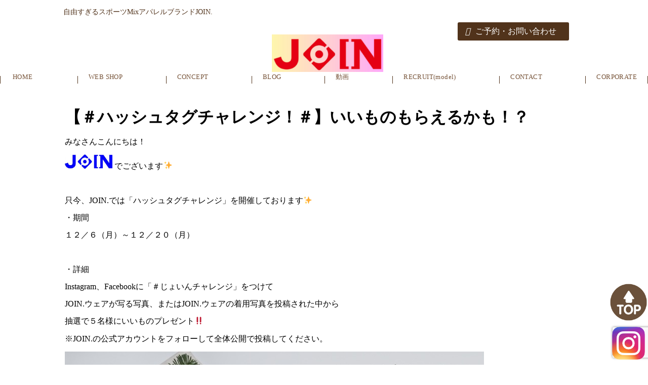

--- FILE ---
content_type: text/html; charset=UTF-8
request_url: https://iri1978.net/2021/12/13/%E3%80%90%EF%BC%83%E3%83%8F%E3%83%83%E3%82%B7%E3%83%A5%E3%82%BF%E3%82%B0%E3%83%81%E3%83%A3%E3%83%AC%E3%83%B3%E3%82%B8%EF%BC%81%EF%BC%83%E3%80%91%E3%81%84%E3%81%84%E3%82%82%E3%81%AE%E3%82%82%E3%82%89/
body_size: 7533
content:
<!DOCTYPE html>
<html lang="ja">

<head>
    <meta charset="UTF-8">
    <meta name="description" content="">
    <meta name="keywords" content="">
    
    <meta http-equiv="X-UA-Compatible" content="IE=edge">
    <meta name="viewport" content="width=device-width, initial-scale=1.0">
    <!-- favicon -->
    <!-- css -->
    <link rel="stylesheet" href="https://unpkg.com/swiper@8/swiper-bundle.min.css" />
    <link rel="stylesheet" href="https://iri1978.net/wp/wp-content/themes/craft05_join/js/lib/Wow/css/libs/animate.css">
    <link rel="stylesheet" href="https://iri1978.net/wp/wp-content/themes/craft05_join/css/lib/normalize.css">
    <link rel="stylesheet" href="https://iri1978.net/wp/wp-content/themes/craft05_join/css/common.css">
    <link rel="stylesheet" href="https://iri1978.net/wp/wp-content/themes/craft05_join/css/top.css">
    <link rel="stylesheet" href="https://iri1978.net/wp/wp-content/themes/craft05_join/css/page.css">
    <!-- js -->
    <script src="https://kit.fontawesome.com/39b19a00ad.js" crossorigin="anonymous"></script>
    <!-- fonts -->
    <link rel="preconnect" href="https://fonts.googleapis.com">
    <link rel="preconnect" href="https://fonts.gstatic.com" crossorigin>
    <link
        href="https://fonts.googleapis.com/css2?family=M+PLUS+1:wght@400;500;700&family=M+PLUS+Rounded+1c:wght@300&family=Noto+Sans+JP:wght@400;500;700&display=swap"
        rel="stylesheet">
    <link rel="stylesheet" href="https://use.typekit.net/qgv4jgx.css">

    <!-- font awesome5 -->
    <link rel="stylesheet" href="https://cdnjs.cloudflare.com/ajax/libs/font-awesome/5.15.4/css/all.min.css"
        integrity="sha512-1ycn6IcaQQ40/MKBW2W4Rhis/DbILU74C1vSrLJxCq57o941Ym01SwNsOMqvEBFlcgUa6xLiPY/NS5R+E6ztJQ=="
        crossorigin="anonymous" referrerpolicy="no-referrer" />

		<!-- All in One SEO 4.9.3 - aioseo.com -->
		<title>【＃ハッシュタグチャレンジ！＃】いいものもらえるかも！？ | Everybody JOIN.</title>
	<meta name="robots" content="max-image-preview:large" />
	<meta name="author" content="iri1978__site20190523"/>
	<meta name="google-site-verification" content="JOIN.　フィットネス" />
	<link rel="canonical" href="https://iri1978.net/2021/12/13/%e3%80%90%ef%bc%83%e3%83%8f%e3%83%83%e3%82%b7%e3%83%a5%e3%82%bf%e3%82%b0%e3%83%81%e3%83%a3%e3%83%ac%e3%83%b3%e3%82%b8%ef%bc%81%ef%bc%83%e3%80%91%e3%81%84%e3%81%84%e3%82%82%e3%81%ae%e3%82%82%e3%82%89/" />
	<meta name="generator" content="All in One SEO (AIOSEO) 4.9.3" />
		<meta property="og:locale" content="ja_JP" />
		<meta property="og:site_name" content="Everybody JOIN. | スポーツMIXアパレル　JOIN." />
		<meta property="og:type" content="article" />
		<meta property="og:title" content="【＃ハッシュタグチャレンジ！＃】いいものもらえるかも！？ | Everybody JOIN." />
		<meta property="og:url" content="https://iri1978.net/2021/12/13/%e3%80%90%ef%bc%83%e3%83%8f%e3%83%83%e3%82%b7%e3%83%a5%e3%82%bf%e3%82%b0%e3%83%81%e3%83%a3%e3%83%ac%e3%83%b3%e3%82%b8%ef%bc%81%ef%bc%83%e3%80%91%e3%81%84%e3%81%84%e3%82%82%e3%81%ae%e3%82%82%e3%82%89/" />
		<meta property="article:published_time" content="2021-12-13T02:41:25+00:00" />
		<meta property="article:modified_time" content="2021-12-13T02:41:25+00:00" />
		<meta name="twitter:card" content="summary" />
		<meta name="twitter:title" content="【＃ハッシュタグチャレンジ！＃】いいものもらえるかも！？ | Everybody JOIN." />
		<script type="application/ld+json" class="aioseo-schema">
			{"@context":"https:\/\/schema.org","@graph":[{"@type":"Article","@id":"https:\/\/iri1978.net\/2021\/12\/13\/%e3%80%90%ef%bc%83%e3%83%8f%e3%83%83%e3%82%b7%e3%83%a5%e3%82%bf%e3%82%b0%e3%83%81%e3%83%a3%e3%83%ac%e3%83%b3%e3%82%b8%ef%bc%81%ef%bc%83%e3%80%91%e3%81%84%e3%81%84%e3%82%82%e3%81%ae%e3%82%82%e3%82%89\/#article","name":"\u3010\uff03\u30cf\u30c3\u30b7\u30e5\u30bf\u30b0\u30c1\u30e3\u30ec\u30f3\u30b8\uff01\uff03\u3011\u3044\u3044\u3082\u306e\u3082\u3089\u3048\u308b\u304b\u3082\uff01\uff1f | Everybody JOIN.","headline":"\u3010\uff03\u30cf\u30c3\u30b7\u30e5\u30bf\u30b0\u30c1\u30e3\u30ec\u30f3\u30b8\uff01\uff03\u3011\u3044\u3044\u3082\u306e\u3082\u3089\u3048\u308b\u304b\u3082\uff01\uff1f","author":{"@id":"https:\/\/iri1978.net\/author\/iri1978__site20190523\/#author"},"publisher":{"@id":"https:\/\/iri1978.net\/#organization"},"image":{"@type":"ImageObject","url":"https:\/\/iri1978.net\/wp\/wp-content\/uploads\/2021\/12\/406C546C-DA91-4468-B557-06B9E193F214.jpeg","width":828,"height":828},"datePublished":"2021-12-13T11:41:25+09:00","dateModified":"2021-12-13T11:41:25+09:00","inLanguage":"ja","mainEntityOfPage":{"@id":"https:\/\/iri1978.net\/2021\/12\/13\/%e3%80%90%ef%bc%83%e3%83%8f%e3%83%83%e3%82%b7%e3%83%a5%e3%82%bf%e3%82%b0%e3%83%81%e3%83%a3%e3%83%ac%e3%83%b3%e3%82%b8%ef%bc%81%ef%bc%83%e3%80%91%e3%81%84%e3%81%84%e3%82%82%e3%81%ae%e3%82%82%e3%82%89\/#webpage"},"isPartOf":{"@id":"https:\/\/iri1978.net\/2021\/12\/13\/%e3%80%90%ef%bc%83%e3%83%8f%e3%83%83%e3%82%b7%e3%83%a5%e3%82%bf%e3%82%b0%e3%83%81%e3%83%a3%e3%83%ac%e3%83%b3%e3%82%b8%ef%bc%81%ef%bc%83%e3%80%91%e3%81%84%e3%81%84%e3%82%82%e3%81%ae%e3%82%82%e3%82%89\/#webpage"},"articleSection":"\u672a\u5206\u985e"},{"@type":"BreadcrumbList","@id":"https:\/\/iri1978.net\/2021\/12\/13\/%e3%80%90%ef%bc%83%e3%83%8f%e3%83%83%e3%82%b7%e3%83%a5%e3%82%bf%e3%82%b0%e3%83%81%e3%83%a3%e3%83%ac%e3%83%b3%e3%82%b8%ef%bc%81%ef%bc%83%e3%80%91%e3%81%84%e3%81%84%e3%82%82%e3%81%ae%e3%82%82%e3%82%89\/#breadcrumblist","itemListElement":[{"@type":"ListItem","@id":"https:\/\/iri1978.net#listItem","position":1,"name":"Home","item":"https:\/\/iri1978.net","nextItem":{"@type":"ListItem","@id":"https:\/\/iri1978.net#listItem","name":"\u6295\u7a3f"}},{"@type":"ListItem","@id":"https:\/\/iri1978.net#listItem","position":2,"name":"\u6295\u7a3f","item":"https:\/\/iri1978.net","nextItem":{"@type":"ListItem","@id":"https:\/\/iri1978.net\/category\/%e6%9c%aa%e5%88%86%e9%a1%9e\/#listItem","name":"\u672a\u5206\u985e"},"previousItem":{"@type":"ListItem","@id":"https:\/\/iri1978.net#listItem","name":"Home"}},{"@type":"ListItem","@id":"https:\/\/iri1978.net\/category\/%e6%9c%aa%e5%88%86%e9%a1%9e\/#listItem","position":3,"name":"\u672a\u5206\u985e","item":"https:\/\/iri1978.net\/category\/%e6%9c%aa%e5%88%86%e9%a1%9e\/","nextItem":{"@type":"ListItem","@id":"https:\/\/iri1978.net\/2021\/12\/13\/%e3%80%90%ef%bc%83%e3%83%8f%e3%83%83%e3%82%b7%e3%83%a5%e3%82%bf%e3%82%b0%e3%83%81%e3%83%a3%e3%83%ac%e3%83%b3%e3%82%b8%ef%bc%81%ef%bc%83%e3%80%91%e3%81%84%e3%81%84%e3%82%82%e3%81%ae%e3%82%82%e3%82%89\/#listItem","name":"\u3010\uff03\u30cf\u30c3\u30b7\u30e5\u30bf\u30b0\u30c1\u30e3\u30ec\u30f3\u30b8\uff01\uff03\u3011\u3044\u3044\u3082\u306e\u3082\u3089\u3048\u308b\u304b\u3082\uff01\uff1f"},"previousItem":{"@type":"ListItem","@id":"https:\/\/iri1978.net#listItem","name":"\u6295\u7a3f"}},{"@type":"ListItem","@id":"https:\/\/iri1978.net\/2021\/12\/13\/%e3%80%90%ef%bc%83%e3%83%8f%e3%83%83%e3%82%b7%e3%83%a5%e3%82%bf%e3%82%b0%e3%83%81%e3%83%a3%e3%83%ac%e3%83%b3%e3%82%b8%ef%bc%81%ef%bc%83%e3%80%91%e3%81%84%e3%81%84%e3%82%82%e3%81%ae%e3%82%82%e3%82%89\/#listItem","position":4,"name":"\u3010\uff03\u30cf\u30c3\u30b7\u30e5\u30bf\u30b0\u30c1\u30e3\u30ec\u30f3\u30b8\uff01\uff03\u3011\u3044\u3044\u3082\u306e\u3082\u3089\u3048\u308b\u304b\u3082\uff01\uff1f","previousItem":{"@type":"ListItem","@id":"https:\/\/iri1978.net\/category\/%e6%9c%aa%e5%88%86%e9%a1%9e\/#listItem","name":"\u672a\u5206\u985e"}}]},{"@type":"Organization","@id":"https:\/\/iri1978.net\/#organization","name":"Everybody JOIN.","description":"\u30b9\u30dd\u30fc\u30c4MIX\u30a2\u30d1\u30ec\u30eb\u3000JOIN.","url":"https:\/\/iri1978.net\/"},{"@type":"Person","@id":"https:\/\/iri1978.net\/author\/iri1978__site20190523\/#author","url":"https:\/\/iri1978.net\/author\/iri1978__site20190523\/","name":"iri1978__site20190523","image":{"@type":"ImageObject","@id":"https:\/\/iri1978.net\/2021\/12\/13\/%e3%80%90%ef%bc%83%e3%83%8f%e3%83%83%e3%82%b7%e3%83%a5%e3%82%bf%e3%82%b0%e3%83%81%e3%83%a3%e3%83%ac%e3%83%b3%e3%82%b8%ef%bc%81%ef%bc%83%e3%80%91%e3%81%84%e3%81%84%e3%82%82%e3%81%ae%e3%82%82%e3%82%89\/#authorImage","url":"https:\/\/secure.gravatar.com\/avatar\/a2b6fed97ffb5341a6b1062ca33bde70?s=96&d=mm&r=g","width":96,"height":96,"caption":"iri1978__site20190523"}},{"@type":"WebPage","@id":"https:\/\/iri1978.net\/2021\/12\/13\/%e3%80%90%ef%bc%83%e3%83%8f%e3%83%83%e3%82%b7%e3%83%a5%e3%82%bf%e3%82%b0%e3%83%81%e3%83%a3%e3%83%ac%e3%83%b3%e3%82%b8%ef%bc%81%ef%bc%83%e3%80%91%e3%81%84%e3%81%84%e3%82%82%e3%81%ae%e3%82%82%e3%82%89\/#webpage","url":"https:\/\/iri1978.net\/2021\/12\/13\/%e3%80%90%ef%bc%83%e3%83%8f%e3%83%83%e3%82%b7%e3%83%a5%e3%82%bf%e3%82%b0%e3%83%81%e3%83%a3%e3%83%ac%e3%83%b3%e3%82%b8%ef%bc%81%ef%bc%83%e3%80%91%e3%81%84%e3%81%84%e3%82%82%e3%81%ae%e3%82%82%e3%82%89\/","name":"\u3010\uff03\u30cf\u30c3\u30b7\u30e5\u30bf\u30b0\u30c1\u30e3\u30ec\u30f3\u30b8\uff01\uff03\u3011\u3044\u3044\u3082\u306e\u3082\u3089\u3048\u308b\u304b\u3082\uff01\uff1f | Everybody JOIN.","inLanguage":"ja","isPartOf":{"@id":"https:\/\/iri1978.net\/#website"},"breadcrumb":{"@id":"https:\/\/iri1978.net\/2021\/12\/13\/%e3%80%90%ef%bc%83%e3%83%8f%e3%83%83%e3%82%b7%e3%83%a5%e3%82%bf%e3%82%b0%e3%83%81%e3%83%a3%e3%83%ac%e3%83%b3%e3%82%b8%ef%bc%81%ef%bc%83%e3%80%91%e3%81%84%e3%81%84%e3%82%82%e3%81%ae%e3%82%82%e3%82%89\/#breadcrumblist"},"author":{"@id":"https:\/\/iri1978.net\/author\/iri1978__site20190523\/#author"},"creator":{"@id":"https:\/\/iri1978.net\/author\/iri1978__site20190523\/#author"},"image":{"@type":"ImageObject","url":"https:\/\/iri1978.net\/wp\/wp-content\/uploads\/2021\/12\/406C546C-DA91-4468-B557-06B9E193F214.jpeg","@id":"https:\/\/iri1978.net\/2021\/12\/13\/%e3%80%90%ef%bc%83%e3%83%8f%e3%83%83%e3%82%b7%e3%83%a5%e3%82%bf%e3%82%b0%e3%83%81%e3%83%a3%e3%83%ac%e3%83%b3%e3%82%b8%ef%bc%81%ef%bc%83%e3%80%91%e3%81%84%e3%81%84%e3%82%82%e3%81%ae%e3%82%82%e3%82%89\/#mainImage","width":828,"height":828},"primaryImageOfPage":{"@id":"https:\/\/iri1978.net\/2021\/12\/13\/%e3%80%90%ef%bc%83%e3%83%8f%e3%83%83%e3%82%b7%e3%83%a5%e3%82%bf%e3%82%b0%e3%83%81%e3%83%a3%e3%83%ac%e3%83%b3%e3%82%b8%ef%bc%81%ef%bc%83%e3%80%91%e3%81%84%e3%81%84%e3%82%82%e3%81%ae%e3%82%82%e3%82%89\/#mainImage"},"datePublished":"2021-12-13T11:41:25+09:00","dateModified":"2021-12-13T11:41:25+09:00"},{"@type":"WebSite","@id":"https:\/\/iri1978.net\/#website","url":"https:\/\/iri1978.net\/","name":"Everybody JOIN.","description":"\u30b9\u30dd\u30fc\u30c4MIX\u30a2\u30d1\u30ec\u30eb\u3000JOIN.","inLanguage":"ja","publisher":{"@id":"https:\/\/iri1978.net\/#organization"}}]}
		</script>
		<!-- All in One SEO -->

<link rel='dns-prefetch' href='//s.w.org' />
<link rel='dns-prefetch' href='//c0.wp.com' />
<link rel="alternate" type="application/rss+xml" title="Everybody JOIN. &raquo; 【＃ハッシュタグチャレンジ！＃】いいものもらえるかも！？ のコメントのフィード" href="https://iri1978.net/2021/12/13/%e3%80%90%ef%bc%83%e3%83%8f%e3%83%83%e3%82%b7%e3%83%a5%e3%82%bf%e3%82%b0%e3%83%81%e3%83%a3%e3%83%ac%e3%83%b3%e3%82%b8%ef%bc%81%ef%bc%83%e3%80%91%e3%81%84%e3%81%84%e3%82%82%e3%81%ae%e3%82%82%e3%82%89/feed/" />
<script type="text/javascript">
window._wpemojiSettings = {"baseUrl":"https:\/\/s.w.org\/images\/core\/emoji\/14.0.0\/72x72\/","ext":".png","svgUrl":"https:\/\/s.w.org\/images\/core\/emoji\/14.0.0\/svg\/","svgExt":".svg","source":{"concatemoji":"https:\/\/iri1978.net\/wp\/wp-includes\/js\/wp-emoji-release.min.js?ver=6.0.11"}};
/*! This file is auto-generated */
!function(e,a,t){var n,r,o,i=a.createElement("canvas"),p=i.getContext&&i.getContext("2d");function s(e,t){var a=String.fromCharCode,e=(p.clearRect(0,0,i.width,i.height),p.fillText(a.apply(this,e),0,0),i.toDataURL());return p.clearRect(0,0,i.width,i.height),p.fillText(a.apply(this,t),0,0),e===i.toDataURL()}function c(e){var t=a.createElement("script");t.src=e,t.defer=t.type="text/javascript",a.getElementsByTagName("head")[0].appendChild(t)}for(o=Array("flag","emoji"),t.supports={everything:!0,everythingExceptFlag:!0},r=0;r<o.length;r++)t.supports[o[r]]=function(e){if(!p||!p.fillText)return!1;switch(p.textBaseline="top",p.font="600 32px Arial",e){case"flag":return s([127987,65039,8205,9895,65039],[127987,65039,8203,9895,65039])?!1:!s([55356,56826,55356,56819],[55356,56826,8203,55356,56819])&&!s([55356,57332,56128,56423,56128,56418,56128,56421,56128,56430,56128,56423,56128,56447],[55356,57332,8203,56128,56423,8203,56128,56418,8203,56128,56421,8203,56128,56430,8203,56128,56423,8203,56128,56447]);case"emoji":return!s([129777,127995,8205,129778,127999],[129777,127995,8203,129778,127999])}return!1}(o[r]),t.supports.everything=t.supports.everything&&t.supports[o[r]],"flag"!==o[r]&&(t.supports.everythingExceptFlag=t.supports.everythingExceptFlag&&t.supports[o[r]]);t.supports.everythingExceptFlag=t.supports.everythingExceptFlag&&!t.supports.flag,t.DOMReady=!1,t.readyCallback=function(){t.DOMReady=!0},t.supports.everything||(n=function(){t.readyCallback()},a.addEventListener?(a.addEventListener("DOMContentLoaded",n,!1),e.addEventListener("load",n,!1)):(e.attachEvent("onload",n),a.attachEvent("onreadystatechange",function(){"complete"===a.readyState&&t.readyCallback()})),(e=t.source||{}).concatemoji?c(e.concatemoji):e.wpemoji&&e.twemoji&&(c(e.twemoji),c(e.wpemoji)))}(window,document,window._wpemojiSettings);
</script>
<style type="text/css">
img.wp-smiley,
img.emoji {
	display: inline !important;
	border: none !important;
	box-shadow: none !important;
	height: 1em !important;
	width: 1em !important;
	margin: 0 0.07em !important;
	vertical-align: -0.1em !important;
	background: none !important;
	padding: 0 !important;
}
</style>
	<link rel='stylesheet' id='sbi_styles-css'  href='https://iri1978.net/wp/wp-content/plugins/instagram-feed/css/sbi-styles.min.css?ver=6.10.0' type='text/css' media='all' />
<link rel='stylesheet' id='wp-block-library-css'  href='https://c0.wp.com/c/6.0.11/wp-includes/css/dist/block-library/style.min.css' type='text/css' media='all' />
<style id='wp-block-library-inline-css' type='text/css'>
.has-text-align-justify{text-align:justify;}
</style>
<link rel='stylesheet' id='aioseo/css/src/vue/standalone/blocks/table-of-contents/global.scss-css'  href='https://iri1978.net/wp/wp-content/plugins/all-in-one-seo-pack/dist/Lite/assets/css/table-of-contents/global.e90f6d47.css?ver=4.9.3' type='text/css' media='all' />
<link rel='stylesheet' id='mediaelement-css'  href='https://c0.wp.com/c/6.0.11/wp-includes/js/mediaelement/mediaelementplayer-legacy.min.css' type='text/css' media='all' />
<link rel='stylesheet' id='wp-mediaelement-css'  href='https://c0.wp.com/c/6.0.11/wp-includes/js/mediaelement/wp-mediaelement.min.css' type='text/css' media='all' />
<style id='global-styles-inline-css' type='text/css'>
body{--wp--preset--color--black: #000000;--wp--preset--color--cyan-bluish-gray: #abb8c3;--wp--preset--color--white: #ffffff;--wp--preset--color--pale-pink: #f78da7;--wp--preset--color--vivid-red: #cf2e2e;--wp--preset--color--luminous-vivid-orange: #ff6900;--wp--preset--color--luminous-vivid-amber: #fcb900;--wp--preset--color--light-green-cyan: #7bdcb5;--wp--preset--color--vivid-green-cyan: #00d084;--wp--preset--color--pale-cyan-blue: #8ed1fc;--wp--preset--color--vivid-cyan-blue: #0693e3;--wp--preset--color--vivid-purple: #9b51e0;--wp--preset--gradient--vivid-cyan-blue-to-vivid-purple: linear-gradient(135deg,rgba(6,147,227,1) 0%,rgb(155,81,224) 100%);--wp--preset--gradient--light-green-cyan-to-vivid-green-cyan: linear-gradient(135deg,rgb(122,220,180) 0%,rgb(0,208,130) 100%);--wp--preset--gradient--luminous-vivid-amber-to-luminous-vivid-orange: linear-gradient(135deg,rgba(252,185,0,1) 0%,rgba(255,105,0,1) 100%);--wp--preset--gradient--luminous-vivid-orange-to-vivid-red: linear-gradient(135deg,rgba(255,105,0,1) 0%,rgb(207,46,46) 100%);--wp--preset--gradient--very-light-gray-to-cyan-bluish-gray: linear-gradient(135deg,rgb(238,238,238) 0%,rgb(169,184,195) 100%);--wp--preset--gradient--cool-to-warm-spectrum: linear-gradient(135deg,rgb(74,234,220) 0%,rgb(151,120,209) 20%,rgb(207,42,186) 40%,rgb(238,44,130) 60%,rgb(251,105,98) 80%,rgb(254,248,76) 100%);--wp--preset--gradient--blush-light-purple: linear-gradient(135deg,rgb(255,206,236) 0%,rgb(152,150,240) 100%);--wp--preset--gradient--blush-bordeaux: linear-gradient(135deg,rgb(254,205,165) 0%,rgb(254,45,45) 50%,rgb(107,0,62) 100%);--wp--preset--gradient--luminous-dusk: linear-gradient(135deg,rgb(255,203,112) 0%,rgb(199,81,192) 50%,rgb(65,88,208) 100%);--wp--preset--gradient--pale-ocean: linear-gradient(135deg,rgb(255,245,203) 0%,rgb(182,227,212) 50%,rgb(51,167,181) 100%);--wp--preset--gradient--electric-grass: linear-gradient(135deg,rgb(202,248,128) 0%,rgb(113,206,126) 100%);--wp--preset--gradient--midnight: linear-gradient(135deg,rgb(2,3,129) 0%,rgb(40,116,252) 100%);--wp--preset--duotone--dark-grayscale: url('#wp-duotone-dark-grayscale');--wp--preset--duotone--grayscale: url('#wp-duotone-grayscale');--wp--preset--duotone--purple-yellow: url('#wp-duotone-purple-yellow');--wp--preset--duotone--blue-red: url('#wp-duotone-blue-red');--wp--preset--duotone--midnight: url('#wp-duotone-midnight');--wp--preset--duotone--magenta-yellow: url('#wp-duotone-magenta-yellow');--wp--preset--duotone--purple-green: url('#wp-duotone-purple-green');--wp--preset--duotone--blue-orange: url('#wp-duotone-blue-orange');--wp--preset--font-size--small: 13px;--wp--preset--font-size--medium: 20px;--wp--preset--font-size--large: 36px;--wp--preset--font-size--x-large: 42px;}.has-black-color{color: var(--wp--preset--color--black) !important;}.has-cyan-bluish-gray-color{color: var(--wp--preset--color--cyan-bluish-gray) !important;}.has-white-color{color: var(--wp--preset--color--white) !important;}.has-pale-pink-color{color: var(--wp--preset--color--pale-pink) !important;}.has-vivid-red-color{color: var(--wp--preset--color--vivid-red) !important;}.has-luminous-vivid-orange-color{color: var(--wp--preset--color--luminous-vivid-orange) !important;}.has-luminous-vivid-amber-color{color: var(--wp--preset--color--luminous-vivid-amber) !important;}.has-light-green-cyan-color{color: var(--wp--preset--color--light-green-cyan) !important;}.has-vivid-green-cyan-color{color: var(--wp--preset--color--vivid-green-cyan) !important;}.has-pale-cyan-blue-color{color: var(--wp--preset--color--pale-cyan-blue) !important;}.has-vivid-cyan-blue-color{color: var(--wp--preset--color--vivid-cyan-blue) !important;}.has-vivid-purple-color{color: var(--wp--preset--color--vivid-purple) !important;}.has-black-background-color{background-color: var(--wp--preset--color--black) !important;}.has-cyan-bluish-gray-background-color{background-color: var(--wp--preset--color--cyan-bluish-gray) !important;}.has-white-background-color{background-color: var(--wp--preset--color--white) !important;}.has-pale-pink-background-color{background-color: var(--wp--preset--color--pale-pink) !important;}.has-vivid-red-background-color{background-color: var(--wp--preset--color--vivid-red) !important;}.has-luminous-vivid-orange-background-color{background-color: var(--wp--preset--color--luminous-vivid-orange) !important;}.has-luminous-vivid-amber-background-color{background-color: var(--wp--preset--color--luminous-vivid-amber) !important;}.has-light-green-cyan-background-color{background-color: var(--wp--preset--color--light-green-cyan) !important;}.has-vivid-green-cyan-background-color{background-color: var(--wp--preset--color--vivid-green-cyan) !important;}.has-pale-cyan-blue-background-color{background-color: var(--wp--preset--color--pale-cyan-blue) !important;}.has-vivid-cyan-blue-background-color{background-color: var(--wp--preset--color--vivid-cyan-blue) !important;}.has-vivid-purple-background-color{background-color: var(--wp--preset--color--vivid-purple) !important;}.has-black-border-color{border-color: var(--wp--preset--color--black) !important;}.has-cyan-bluish-gray-border-color{border-color: var(--wp--preset--color--cyan-bluish-gray) !important;}.has-white-border-color{border-color: var(--wp--preset--color--white) !important;}.has-pale-pink-border-color{border-color: var(--wp--preset--color--pale-pink) !important;}.has-vivid-red-border-color{border-color: var(--wp--preset--color--vivid-red) !important;}.has-luminous-vivid-orange-border-color{border-color: var(--wp--preset--color--luminous-vivid-orange) !important;}.has-luminous-vivid-amber-border-color{border-color: var(--wp--preset--color--luminous-vivid-amber) !important;}.has-light-green-cyan-border-color{border-color: var(--wp--preset--color--light-green-cyan) !important;}.has-vivid-green-cyan-border-color{border-color: var(--wp--preset--color--vivid-green-cyan) !important;}.has-pale-cyan-blue-border-color{border-color: var(--wp--preset--color--pale-cyan-blue) !important;}.has-vivid-cyan-blue-border-color{border-color: var(--wp--preset--color--vivid-cyan-blue) !important;}.has-vivid-purple-border-color{border-color: var(--wp--preset--color--vivid-purple) !important;}.has-vivid-cyan-blue-to-vivid-purple-gradient-background{background: var(--wp--preset--gradient--vivid-cyan-blue-to-vivid-purple) !important;}.has-light-green-cyan-to-vivid-green-cyan-gradient-background{background: var(--wp--preset--gradient--light-green-cyan-to-vivid-green-cyan) !important;}.has-luminous-vivid-amber-to-luminous-vivid-orange-gradient-background{background: var(--wp--preset--gradient--luminous-vivid-amber-to-luminous-vivid-orange) !important;}.has-luminous-vivid-orange-to-vivid-red-gradient-background{background: var(--wp--preset--gradient--luminous-vivid-orange-to-vivid-red) !important;}.has-very-light-gray-to-cyan-bluish-gray-gradient-background{background: var(--wp--preset--gradient--very-light-gray-to-cyan-bluish-gray) !important;}.has-cool-to-warm-spectrum-gradient-background{background: var(--wp--preset--gradient--cool-to-warm-spectrum) !important;}.has-blush-light-purple-gradient-background{background: var(--wp--preset--gradient--blush-light-purple) !important;}.has-blush-bordeaux-gradient-background{background: var(--wp--preset--gradient--blush-bordeaux) !important;}.has-luminous-dusk-gradient-background{background: var(--wp--preset--gradient--luminous-dusk) !important;}.has-pale-ocean-gradient-background{background: var(--wp--preset--gradient--pale-ocean) !important;}.has-electric-grass-gradient-background{background: var(--wp--preset--gradient--electric-grass) !important;}.has-midnight-gradient-background{background: var(--wp--preset--gradient--midnight) !important;}.has-small-font-size{font-size: var(--wp--preset--font-size--small) !important;}.has-medium-font-size{font-size: var(--wp--preset--font-size--medium) !important;}.has-large-font-size{font-size: var(--wp--preset--font-size--large) !important;}.has-x-large-font-size{font-size: var(--wp--preset--font-size--x-large) !important;}
</style>
<link rel='stylesheet' id='lightbox-css'  href='https://iri1978.net/wp/wp-content/plugins/accesspress-instagram-feed/css/lightbox.css?ver=4.0.6' type='text/css' media='all' />
<link rel='stylesheet' id='owl-theme-css'  href='https://iri1978.net/wp/wp-content/plugins/accesspress-instagram-feed/css/owl.theme.css?ver=4.0.6' type='text/css' media='all' />
<link rel='stylesheet' id='owl-carousel-css'  href='https://iri1978.net/wp/wp-content/plugins/accesspress-instagram-feed/css/owl.carousel.css?ver=4.0.6' type='text/css' media='all' />
<link rel='stylesheet' id='apif-frontend-css-css'  href='https://iri1978.net/wp/wp-content/plugins/accesspress-instagram-feed/css/frontend.css?ver=4.0.6' type='text/css' media='all' />
<link rel='stylesheet' id='apif-font-awesome-css'  href='https://iri1978.net/wp/wp-content/plugins/accesspress-instagram-feed/css/font-awesome.min.css?ver=4.0.6' type='text/css' media='all' />
<link rel='stylesheet' id='apif-gridrotator-css'  href='https://iri1978.net/wp/wp-content/plugins/accesspress-instagram-feed/css/gridrotator.css?ver=4.0.6' type='text/css' media='all' />
<link rel='stylesheet' id='contact-form-7-css'  href='https://iri1978.net/wp/wp-content/plugins/contact-form-7/includes/css/styles.css?ver=5.7.7' type='text/css' media='all' />
<link rel='stylesheet' id='wp-show-posts-css'  href='https://iri1978.net/wp/wp-content/plugins/wp-show-posts/css/wp-show-posts-min.css?ver=1.1.6' type='text/css' media='all' />
<link rel='stylesheet' id='jetpack_css-css'  href='https://c0.wp.com/p/jetpack/12.0.2/css/jetpack.css' type='text/css' media='all' />
<script type='text/javascript' src='https://c0.wp.com/c/6.0.11/wp-includes/js/jquery/jquery.min.js' id='jquery-core-js'></script>
<script type='text/javascript' src='https://c0.wp.com/c/6.0.11/wp-includes/js/jquery/jquery-migrate.min.js' id='jquery-migrate-js'></script>
<script type='text/javascript' src='https://iri1978.net/wp/wp-content/plugins/accesspress-instagram-feed/js/owl.carousel.js?ver=6.0.11' id='owl-carousel-js-js'></script>
<link rel="https://api.w.org/" href="https://iri1978.net/wp-json/" /><link rel="alternate" type="application/json" href="https://iri1978.net/wp-json/wp/v2/posts/2122" /><link rel="EditURI" type="application/rsd+xml" title="RSD" href="https://iri1978.net/wp/xmlrpc.php?rsd" />
<link rel="wlwmanifest" type="application/wlwmanifest+xml" href="https://iri1978.net/wp/wp-includes/wlwmanifest.xml" /> 
<meta name="generator" content="WordPress 6.0.11" />
<link rel='shortlink' href='https://iri1978.net/?p=2122' />
<link rel="alternate" type="application/json+oembed" href="https://iri1978.net/wp-json/oembed/1.0/embed?url=https%3A%2F%2Firi1978.net%2F2021%2F12%2F13%2F%25e3%2580%2590%25ef%25bc%2583%25e3%2583%258f%25e3%2583%2583%25e3%2582%25b7%25e3%2583%25a5%25e3%2582%25bf%25e3%2582%25b0%25e3%2583%2581%25e3%2583%25a3%25e3%2583%25ac%25e3%2583%25b3%25e3%2582%25b8%25ef%25bc%2581%25ef%25bc%2583%25e3%2580%2591%25e3%2581%2584%25e3%2581%2584%25e3%2582%2582%25e3%2581%25ae%25e3%2582%2582%25e3%2582%2589%2F" />
<link rel="alternate" type="text/xml+oembed" href="https://iri1978.net/wp-json/oembed/1.0/embed?url=https%3A%2F%2Firi1978.net%2F2021%2F12%2F13%2F%25e3%2580%2590%25ef%25bc%2583%25e3%2583%258f%25e3%2583%2583%25e3%2582%25b7%25e3%2583%25a5%25e3%2582%25bf%25e3%2582%25b0%25e3%2583%2581%25e3%2583%25a3%25e3%2583%25ac%25e3%2583%25b3%25e3%2582%25b8%25ef%25bc%2581%25ef%25bc%2583%25e3%2580%2591%25e3%2581%2584%25e3%2581%2584%25e3%2582%2582%25e3%2581%25ae%25e3%2582%2582%25e3%2582%2589%2F&#038;format=xml" />
	<style>img#wpstats{display:none}</style>
		<style type="text/css"></style><link rel="icon" href="https://iri1978.net/wp/wp-content/uploads/2019/07/cropped-rogo2-32x32.jpg" sizes="32x32" />
<link rel="icon" href="https://iri1978.net/wp/wp-content/uploads/2019/07/cropped-rogo2-192x192.jpg" sizes="192x192" />
<link rel="apple-touch-icon" href="https://iri1978.net/wp/wp-content/uploads/2019/07/cropped-rogo2-180x180.jpg" />
<meta name="msapplication-TileImage" content="https://iri1978.net/wp/wp-content/uploads/2019/07/cropped-rogo2-270x270.jpg" />
</head>
<header id="header">
    <div class="inner">
        <h1>自由すぎるスポーツMixアパレルブランドJOIN.</h1>
        <h2><a href="https://iri1978.net"><img src="https://iri1978.net/wp/wp-content/themes/craft05_join/img/logo.jpeg" alt="ロゴ"></a></h2>
        <div class="headerContact">
            <a href="https://iri1978.net/contact"><i class="fa-solid fa-envelope"></i>ご予約・お問い合わせ</a>
        </div>
        <div class="sp-menu-toggle sp">
            <a class="sp-menu-img"><img src="https://iri1978.net/wp/wp-content/themes/craft05_join/img/menu-img.png" alt="ハンバーガメニュー"></a>
        </div>
    </div>
</header>
<nav id="nav">
        <ul id="gnavi">
                 <li><a href="https://iri1978.net/">HOME<span></span></a></li>
                 <li><a href="https://joinjoin.thebase.in/">WEB SHOP<span></span></a></li>
                 <li><a href="https://iri1978.net/concept/">CONCEPT<span></span></a></li>
                 <li><a href="https://iri1978.net/blogs">BLOG<span></span></a></li>
                 <li><a href="https://www.youtube.com/channel/UCwaUNAdOV_Qi-QrRljYOrXw?view_as=subscriber">動画<span></span></a></li>
                 <li><a href="https://iri1978.net/%e5%a5%91%e7%b4%84%e3%82%a4%e3%83%b3%e3%82%b9%e3%83%88%e3%83%a9%e3%82%af%e3%82%bf%e3%83%bc%e5%bf%9c%e5%8b%9f%e3%83%bb%e5%95%8f%e5%90%88%e3%81%9b/">RECRUIT(model)<span></span></a></li>
                 <li><a href="https://iri1978.net/contact/">CONTACT<span></span></a></li>
                 <li><a href="https://iri1978.net/corporate-profile/">CORPORATE<span></span></a></li>
            </ul>
</nav>

<nav class="nav sp">
        <ul class="gnavi">
                 <li><a href="https://iri1978.net/">HOME<span></span></a></li>
                 <li><a href="https://joinjoin.thebase.in/">WEB SHOP<span></span></a></li>
                 <li><a href="https://iri1978.net/concept/">CONCEPT<span></span></a></li>
                 <li><a href="https://iri1978.net/blogs">BLOG<span></span></a></li>
                 <li><a href="https://www.youtube.com/channel/UCwaUNAdOV_Qi-QrRljYOrXw?view_as=subscriber">動画<span></span></a></li>
                 <li><a href="https://iri1978.net/%e5%a5%91%e7%b4%84%e3%82%a4%e3%83%b3%e3%82%b9%e3%83%88%e3%83%a9%e3%82%af%e3%82%bf%e3%83%bc%e5%bf%9c%e5%8b%9f%e3%83%bb%e5%95%8f%e5%90%88%e3%81%9b/">RECRUIT(model)<span></span></a></li>
                 <li><a href="https://iri1978.net/contact/">CONTACT<span></span></a></li>
                 <li><a href="https://iri1978.net/corporate-profile/">CORPORATE<span></span></a></li>
            </ul>
</nav>

<body>
<section class="single-page innerBase">
 <h1>【＃ハッシュタグチャレンジ！＃】いいものもらえるかも！？</h1>
 <p>みなさんこんにちは！</p>
<p><img loading="lazy" class="alignnone wp-image-1705" src="https://iri1978.net/wp/wp-content/uploads/2020/08/アセット-1@4x-100のコピー.jpg" alt="JOIN." width="94" height="28" srcset="https://iri1978.net/wp/wp-content/uploads/2020/08/アセット-1@4x-100のコピー.jpg 1220w, https://iri1978.net/wp/wp-content/uploads/2020/08/アセット-1@4x-100のコピー-300x89.jpg 300w, https://iri1978.net/wp/wp-content/uploads/2020/08/アセット-1@4x-100のコピー-1024x304.jpg 1024w, https://iri1978.net/wp/wp-content/uploads/2020/08/アセット-1@4x-100のコピー-768x228.jpg 768w" sizes="(max-width: 94px) 100vw, 94px" /> でございます✨</p>
<p>&nbsp;</p>
<p>只今、JOIN.では「ハッシュタグチャレンジ」を開催しております✨</p>
<p>・期間</p>
<p>１２／６（月）～１２／２０（月）</p>
<p>&nbsp;</p>
<p>・詳細</p>
<p>Instagram、Facebookに「＃じょいんチャレンジ」をつけて</p>
<p>JOIN.ウェアが写る写真、またはJOIN.ウェアの着用写真を投稿された中から</p>
<p>抽選で５名様にいいものプレゼント‼</p>
<p>※JOIN.の公式アカウントをフォローして全体公開で投稿してください。</p>
<p><img loading="lazy" class="alignnone size-full wp-image-2123" src="https://iri1978.net/wp/wp-content/uploads/2021/12/406C546C-DA91-4468-B557-06B9E193F214.jpeg" alt="" width="828" height="828" srcset="https://iri1978.net/wp/wp-content/uploads/2021/12/406C546C-DA91-4468-B557-06B9E193F214.jpeg 828w, https://iri1978.net/wp/wp-content/uploads/2021/12/406C546C-DA91-4468-B557-06B9E193F214-300x300.jpeg 300w, https://iri1978.net/wp/wp-content/uploads/2021/12/406C546C-DA91-4468-B557-06B9E193F214-150x150.jpeg 150w, https://iri1978.net/wp/wp-content/uploads/2021/12/406C546C-DA91-4468-B557-06B9E193F214-768x768.jpeg 768w, https://iri1978.net/wp/wp-content/uploads/2021/12/406C546C-DA91-4468-B557-06B9E193F214-100x100.jpeg 100w" sizes="(max-width: 828px) 100vw, 828px" /></p>
<p>&nbsp;</p>
<p>是非この機会にいいものGET🎁✨してみたください😊</p>
<p>たくさんのご参加お待ちしてます✨</p>
<p>&nbsp;</p>
<p><a href="https://joinjoin.thebase.in/">JOIN.ウェアのショップはこちら</a></p>
</section>


<div class="pc-btn-area">
    <a href="#header"><img src="https://iri1978.net/wp/wp-content/themes/craft05_join/img/link-top.png" alt="Topボタン"></a>
    <a href="#"><img src="https://iri1978.net/wp/wp-content/themes/craft05_join/img/instagram-sp.png" alt="インスタグラム"></a>
</div>
<div class="sp-btn-area">
    <a href="#header"><img src="https://iri1978.net/wp/wp-content/themes/craft05_join/img/link-top.png" alt="Topボタン"></a>
    <a href="#"><img src="https://iri1978.net/wp/wp-content/themes/craft05_join/img/tel-sp.png" alt="電話での問い合わせ"></a>
    <a href="#"><img src="https://iri1978.net/wp/wp-content/themes/craft05_join/img/instagram-sp.png" alt="インスタグラム"></a>
</div>
<footer id="footer">
        <div class="footer-left">
            <h1><a href="https://iri1978.net"><img src="https://iri1978.net/wp/wp-content/themes/craft05_join/img/logo.jpeg" alt="ロゴ"></a></h1>
        </div>
        <div class="footerContact">
        <a href="https://iri1978.net/contact"><i class="fa-solid fa-envelope"></i>ご予約・お問い合わせ</a>
        </div>
        <ul class="footerNavi">
                        </ul>
</footer>

    <script src="https://unpkg.com/swiper@8/swiper-bundle.min.js"></script>
    <script src="https://iri1978.net/wp/wp-content/themes/craft05_join/js/lib/jquery-3.6.0.min.js"></script>
    <script src="https://iri1978.net/wp/wp-content/themes/craft05_join/js/lib/Wow/dist/wow.min.js"></script>
    <script src="https://iri1978.net/wp/wp-content/themes/craft05_join/js/swiper.js"></script>
    <script src="https://iri1978.net/wp/wp-content/themes/craft05_join/js/menu.js"></script>
    <!-- Instagram Feed JS -->
<script type="text/javascript">
var sbiajaxurl = "https://iri1978.net/wp/wp-admin/admin-ajax.php";
</script>
<script type='text/javascript' src='https://iri1978.net/wp/wp-content/plugins/accesspress-instagram-feed/js/lightbox.js?ver=2.8.1' id='lightbox-js-js'></script>
<script type='text/javascript' src='https://iri1978.net/wp/wp-content/plugins/accesspress-instagram-feed/js/isotope.pkgd.min.js?ver=3.0.6' id='apif-isotope-pkgd-min-js-js'></script>
<script type='text/javascript' src='https://iri1978.net/wp/wp-content/plugins/accesspress-instagram-feed/js/modernizr.custom.26633.js?ver=4.0.6' id='apif-modernizr-custom-js'></script>
<script type='text/javascript' src='https://iri1978.net/wp/wp-content/plugins/accesspress-instagram-feed/js/jquery.gridrotator.js?ver=4.0.6' id='apif-gridrotator-js'></script>
<script type='text/javascript' src='https://iri1978.net/wp/wp-content/plugins/accesspress-instagram-feed/js/frontend.js?ver=4.0.6' id='apif-frontend-js-js'></script>
<script type='text/javascript' src='https://iri1978.net/wp/wp-content/plugins/contact-form-7/includes/swv/js/index.js?ver=5.7.7' id='swv-js'></script>
<script type='text/javascript' id='contact-form-7-js-extra'>
/* <![CDATA[ */
var wpcf7 = {"api":{"root":"https:\/\/iri1978.net\/wp-json\/","namespace":"contact-form-7\/v1"}};
/* ]]> */
</script>
<script type='text/javascript' src='https://iri1978.net/wp/wp-content/plugins/contact-form-7/includes/js/index.js?ver=5.7.7' id='contact-form-7-js'></script>
<script type='text/javascript' src='https://www.google.com/recaptcha/api.js?render=6Ldlc84UAAAAAC03H0yobnjV9nfhHfVx2a0JlGpZ&#038;ver=3.0' id='google-recaptcha-js'></script>
<script type='text/javascript' src='https://c0.wp.com/c/6.0.11/wp-includes/js/dist/vendor/regenerator-runtime.min.js' id='regenerator-runtime-js'></script>
<script type='text/javascript' src='https://c0.wp.com/c/6.0.11/wp-includes/js/dist/vendor/wp-polyfill.min.js' id='wp-polyfill-js'></script>
<script type='text/javascript' id='wpcf7-recaptcha-js-extra'>
/* <![CDATA[ */
var wpcf7_recaptcha = {"sitekey":"6Ldlc84UAAAAAC03H0yobnjV9nfhHfVx2a0JlGpZ","actions":{"homepage":"homepage","contactform":"contactform"}};
/* ]]> */
</script>
<script type='text/javascript' src='https://iri1978.net/wp/wp-content/plugins/contact-form-7/modules/recaptcha/index.js?ver=5.7.7' id='wpcf7-recaptcha-js'></script>
	<script src='https://stats.wp.com/e-202604.js' defer></script>
	<script>
		_stq = window._stq || [];
		_stq.push([ 'view', {v:'ext',blog:'164569731',post:'2122',tz:'9',srv:'iri1978.net',j:'1:12.0.2'} ]);
		_stq.push([ 'clickTrackerInit', '164569731', '2122' ]);
	</script></body>

</html>

--- FILE ---
content_type: text/html; charset=utf-8
request_url: https://www.google.com/recaptcha/api2/anchor?ar=1&k=6Ldlc84UAAAAAC03H0yobnjV9nfhHfVx2a0JlGpZ&co=aHR0cHM6Ly9pcmkxOTc4Lm5ldDo0NDM.&hl=en&v=PoyoqOPhxBO7pBk68S4YbpHZ&size=invisible&anchor-ms=20000&execute-ms=30000&cb=z9hpwqfcyrxb
body_size: 48749
content:
<!DOCTYPE HTML><html dir="ltr" lang="en"><head><meta http-equiv="Content-Type" content="text/html; charset=UTF-8">
<meta http-equiv="X-UA-Compatible" content="IE=edge">
<title>reCAPTCHA</title>
<style type="text/css">
/* cyrillic-ext */
@font-face {
  font-family: 'Roboto';
  font-style: normal;
  font-weight: 400;
  font-stretch: 100%;
  src: url(//fonts.gstatic.com/s/roboto/v48/KFO7CnqEu92Fr1ME7kSn66aGLdTylUAMa3GUBHMdazTgWw.woff2) format('woff2');
  unicode-range: U+0460-052F, U+1C80-1C8A, U+20B4, U+2DE0-2DFF, U+A640-A69F, U+FE2E-FE2F;
}
/* cyrillic */
@font-face {
  font-family: 'Roboto';
  font-style: normal;
  font-weight: 400;
  font-stretch: 100%;
  src: url(//fonts.gstatic.com/s/roboto/v48/KFO7CnqEu92Fr1ME7kSn66aGLdTylUAMa3iUBHMdazTgWw.woff2) format('woff2');
  unicode-range: U+0301, U+0400-045F, U+0490-0491, U+04B0-04B1, U+2116;
}
/* greek-ext */
@font-face {
  font-family: 'Roboto';
  font-style: normal;
  font-weight: 400;
  font-stretch: 100%;
  src: url(//fonts.gstatic.com/s/roboto/v48/KFO7CnqEu92Fr1ME7kSn66aGLdTylUAMa3CUBHMdazTgWw.woff2) format('woff2');
  unicode-range: U+1F00-1FFF;
}
/* greek */
@font-face {
  font-family: 'Roboto';
  font-style: normal;
  font-weight: 400;
  font-stretch: 100%;
  src: url(//fonts.gstatic.com/s/roboto/v48/KFO7CnqEu92Fr1ME7kSn66aGLdTylUAMa3-UBHMdazTgWw.woff2) format('woff2');
  unicode-range: U+0370-0377, U+037A-037F, U+0384-038A, U+038C, U+038E-03A1, U+03A3-03FF;
}
/* math */
@font-face {
  font-family: 'Roboto';
  font-style: normal;
  font-weight: 400;
  font-stretch: 100%;
  src: url(//fonts.gstatic.com/s/roboto/v48/KFO7CnqEu92Fr1ME7kSn66aGLdTylUAMawCUBHMdazTgWw.woff2) format('woff2');
  unicode-range: U+0302-0303, U+0305, U+0307-0308, U+0310, U+0312, U+0315, U+031A, U+0326-0327, U+032C, U+032F-0330, U+0332-0333, U+0338, U+033A, U+0346, U+034D, U+0391-03A1, U+03A3-03A9, U+03B1-03C9, U+03D1, U+03D5-03D6, U+03F0-03F1, U+03F4-03F5, U+2016-2017, U+2034-2038, U+203C, U+2040, U+2043, U+2047, U+2050, U+2057, U+205F, U+2070-2071, U+2074-208E, U+2090-209C, U+20D0-20DC, U+20E1, U+20E5-20EF, U+2100-2112, U+2114-2115, U+2117-2121, U+2123-214F, U+2190, U+2192, U+2194-21AE, U+21B0-21E5, U+21F1-21F2, U+21F4-2211, U+2213-2214, U+2216-22FF, U+2308-230B, U+2310, U+2319, U+231C-2321, U+2336-237A, U+237C, U+2395, U+239B-23B7, U+23D0, U+23DC-23E1, U+2474-2475, U+25AF, U+25B3, U+25B7, U+25BD, U+25C1, U+25CA, U+25CC, U+25FB, U+266D-266F, U+27C0-27FF, U+2900-2AFF, U+2B0E-2B11, U+2B30-2B4C, U+2BFE, U+3030, U+FF5B, U+FF5D, U+1D400-1D7FF, U+1EE00-1EEFF;
}
/* symbols */
@font-face {
  font-family: 'Roboto';
  font-style: normal;
  font-weight: 400;
  font-stretch: 100%;
  src: url(//fonts.gstatic.com/s/roboto/v48/KFO7CnqEu92Fr1ME7kSn66aGLdTylUAMaxKUBHMdazTgWw.woff2) format('woff2');
  unicode-range: U+0001-000C, U+000E-001F, U+007F-009F, U+20DD-20E0, U+20E2-20E4, U+2150-218F, U+2190, U+2192, U+2194-2199, U+21AF, U+21E6-21F0, U+21F3, U+2218-2219, U+2299, U+22C4-22C6, U+2300-243F, U+2440-244A, U+2460-24FF, U+25A0-27BF, U+2800-28FF, U+2921-2922, U+2981, U+29BF, U+29EB, U+2B00-2BFF, U+4DC0-4DFF, U+FFF9-FFFB, U+10140-1018E, U+10190-1019C, U+101A0, U+101D0-101FD, U+102E0-102FB, U+10E60-10E7E, U+1D2C0-1D2D3, U+1D2E0-1D37F, U+1F000-1F0FF, U+1F100-1F1AD, U+1F1E6-1F1FF, U+1F30D-1F30F, U+1F315, U+1F31C, U+1F31E, U+1F320-1F32C, U+1F336, U+1F378, U+1F37D, U+1F382, U+1F393-1F39F, U+1F3A7-1F3A8, U+1F3AC-1F3AF, U+1F3C2, U+1F3C4-1F3C6, U+1F3CA-1F3CE, U+1F3D4-1F3E0, U+1F3ED, U+1F3F1-1F3F3, U+1F3F5-1F3F7, U+1F408, U+1F415, U+1F41F, U+1F426, U+1F43F, U+1F441-1F442, U+1F444, U+1F446-1F449, U+1F44C-1F44E, U+1F453, U+1F46A, U+1F47D, U+1F4A3, U+1F4B0, U+1F4B3, U+1F4B9, U+1F4BB, U+1F4BF, U+1F4C8-1F4CB, U+1F4D6, U+1F4DA, U+1F4DF, U+1F4E3-1F4E6, U+1F4EA-1F4ED, U+1F4F7, U+1F4F9-1F4FB, U+1F4FD-1F4FE, U+1F503, U+1F507-1F50B, U+1F50D, U+1F512-1F513, U+1F53E-1F54A, U+1F54F-1F5FA, U+1F610, U+1F650-1F67F, U+1F687, U+1F68D, U+1F691, U+1F694, U+1F698, U+1F6AD, U+1F6B2, U+1F6B9-1F6BA, U+1F6BC, U+1F6C6-1F6CF, U+1F6D3-1F6D7, U+1F6E0-1F6EA, U+1F6F0-1F6F3, U+1F6F7-1F6FC, U+1F700-1F7FF, U+1F800-1F80B, U+1F810-1F847, U+1F850-1F859, U+1F860-1F887, U+1F890-1F8AD, U+1F8B0-1F8BB, U+1F8C0-1F8C1, U+1F900-1F90B, U+1F93B, U+1F946, U+1F984, U+1F996, U+1F9E9, U+1FA00-1FA6F, U+1FA70-1FA7C, U+1FA80-1FA89, U+1FA8F-1FAC6, U+1FACE-1FADC, U+1FADF-1FAE9, U+1FAF0-1FAF8, U+1FB00-1FBFF;
}
/* vietnamese */
@font-face {
  font-family: 'Roboto';
  font-style: normal;
  font-weight: 400;
  font-stretch: 100%;
  src: url(//fonts.gstatic.com/s/roboto/v48/KFO7CnqEu92Fr1ME7kSn66aGLdTylUAMa3OUBHMdazTgWw.woff2) format('woff2');
  unicode-range: U+0102-0103, U+0110-0111, U+0128-0129, U+0168-0169, U+01A0-01A1, U+01AF-01B0, U+0300-0301, U+0303-0304, U+0308-0309, U+0323, U+0329, U+1EA0-1EF9, U+20AB;
}
/* latin-ext */
@font-face {
  font-family: 'Roboto';
  font-style: normal;
  font-weight: 400;
  font-stretch: 100%;
  src: url(//fonts.gstatic.com/s/roboto/v48/KFO7CnqEu92Fr1ME7kSn66aGLdTylUAMa3KUBHMdazTgWw.woff2) format('woff2');
  unicode-range: U+0100-02BA, U+02BD-02C5, U+02C7-02CC, U+02CE-02D7, U+02DD-02FF, U+0304, U+0308, U+0329, U+1D00-1DBF, U+1E00-1E9F, U+1EF2-1EFF, U+2020, U+20A0-20AB, U+20AD-20C0, U+2113, U+2C60-2C7F, U+A720-A7FF;
}
/* latin */
@font-face {
  font-family: 'Roboto';
  font-style: normal;
  font-weight: 400;
  font-stretch: 100%;
  src: url(//fonts.gstatic.com/s/roboto/v48/KFO7CnqEu92Fr1ME7kSn66aGLdTylUAMa3yUBHMdazQ.woff2) format('woff2');
  unicode-range: U+0000-00FF, U+0131, U+0152-0153, U+02BB-02BC, U+02C6, U+02DA, U+02DC, U+0304, U+0308, U+0329, U+2000-206F, U+20AC, U+2122, U+2191, U+2193, U+2212, U+2215, U+FEFF, U+FFFD;
}
/* cyrillic-ext */
@font-face {
  font-family: 'Roboto';
  font-style: normal;
  font-weight: 500;
  font-stretch: 100%;
  src: url(//fonts.gstatic.com/s/roboto/v48/KFO7CnqEu92Fr1ME7kSn66aGLdTylUAMa3GUBHMdazTgWw.woff2) format('woff2');
  unicode-range: U+0460-052F, U+1C80-1C8A, U+20B4, U+2DE0-2DFF, U+A640-A69F, U+FE2E-FE2F;
}
/* cyrillic */
@font-face {
  font-family: 'Roboto';
  font-style: normal;
  font-weight: 500;
  font-stretch: 100%;
  src: url(//fonts.gstatic.com/s/roboto/v48/KFO7CnqEu92Fr1ME7kSn66aGLdTylUAMa3iUBHMdazTgWw.woff2) format('woff2');
  unicode-range: U+0301, U+0400-045F, U+0490-0491, U+04B0-04B1, U+2116;
}
/* greek-ext */
@font-face {
  font-family: 'Roboto';
  font-style: normal;
  font-weight: 500;
  font-stretch: 100%;
  src: url(//fonts.gstatic.com/s/roboto/v48/KFO7CnqEu92Fr1ME7kSn66aGLdTylUAMa3CUBHMdazTgWw.woff2) format('woff2');
  unicode-range: U+1F00-1FFF;
}
/* greek */
@font-face {
  font-family: 'Roboto';
  font-style: normal;
  font-weight: 500;
  font-stretch: 100%;
  src: url(//fonts.gstatic.com/s/roboto/v48/KFO7CnqEu92Fr1ME7kSn66aGLdTylUAMa3-UBHMdazTgWw.woff2) format('woff2');
  unicode-range: U+0370-0377, U+037A-037F, U+0384-038A, U+038C, U+038E-03A1, U+03A3-03FF;
}
/* math */
@font-face {
  font-family: 'Roboto';
  font-style: normal;
  font-weight: 500;
  font-stretch: 100%;
  src: url(//fonts.gstatic.com/s/roboto/v48/KFO7CnqEu92Fr1ME7kSn66aGLdTylUAMawCUBHMdazTgWw.woff2) format('woff2');
  unicode-range: U+0302-0303, U+0305, U+0307-0308, U+0310, U+0312, U+0315, U+031A, U+0326-0327, U+032C, U+032F-0330, U+0332-0333, U+0338, U+033A, U+0346, U+034D, U+0391-03A1, U+03A3-03A9, U+03B1-03C9, U+03D1, U+03D5-03D6, U+03F0-03F1, U+03F4-03F5, U+2016-2017, U+2034-2038, U+203C, U+2040, U+2043, U+2047, U+2050, U+2057, U+205F, U+2070-2071, U+2074-208E, U+2090-209C, U+20D0-20DC, U+20E1, U+20E5-20EF, U+2100-2112, U+2114-2115, U+2117-2121, U+2123-214F, U+2190, U+2192, U+2194-21AE, U+21B0-21E5, U+21F1-21F2, U+21F4-2211, U+2213-2214, U+2216-22FF, U+2308-230B, U+2310, U+2319, U+231C-2321, U+2336-237A, U+237C, U+2395, U+239B-23B7, U+23D0, U+23DC-23E1, U+2474-2475, U+25AF, U+25B3, U+25B7, U+25BD, U+25C1, U+25CA, U+25CC, U+25FB, U+266D-266F, U+27C0-27FF, U+2900-2AFF, U+2B0E-2B11, U+2B30-2B4C, U+2BFE, U+3030, U+FF5B, U+FF5D, U+1D400-1D7FF, U+1EE00-1EEFF;
}
/* symbols */
@font-face {
  font-family: 'Roboto';
  font-style: normal;
  font-weight: 500;
  font-stretch: 100%;
  src: url(//fonts.gstatic.com/s/roboto/v48/KFO7CnqEu92Fr1ME7kSn66aGLdTylUAMaxKUBHMdazTgWw.woff2) format('woff2');
  unicode-range: U+0001-000C, U+000E-001F, U+007F-009F, U+20DD-20E0, U+20E2-20E4, U+2150-218F, U+2190, U+2192, U+2194-2199, U+21AF, U+21E6-21F0, U+21F3, U+2218-2219, U+2299, U+22C4-22C6, U+2300-243F, U+2440-244A, U+2460-24FF, U+25A0-27BF, U+2800-28FF, U+2921-2922, U+2981, U+29BF, U+29EB, U+2B00-2BFF, U+4DC0-4DFF, U+FFF9-FFFB, U+10140-1018E, U+10190-1019C, U+101A0, U+101D0-101FD, U+102E0-102FB, U+10E60-10E7E, U+1D2C0-1D2D3, U+1D2E0-1D37F, U+1F000-1F0FF, U+1F100-1F1AD, U+1F1E6-1F1FF, U+1F30D-1F30F, U+1F315, U+1F31C, U+1F31E, U+1F320-1F32C, U+1F336, U+1F378, U+1F37D, U+1F382, U+1F393-1F39F, U+1F3A7-1F3A8, U+1F3AC-1F3AF, U+1F3C2, U+1F3C4-1F3C6, U+1F3CA-1F3CE, U+1F3D4-1F3E0, U+1F3ED, U+1F3F1-1F3F3, U+1F3F5-1F3F7, U+1F408, U+1F415, U+1F41F, U+1F426, U+1F43F, U+1F441-1F442, U+1F444, U+1F446-1F449, U+1F44C-1F44E, U+1F453, U+1F46A, U+1F47D, U+1F4A3, U+1F4B0, U+1F4B3, U+1F4B9, U+1F4BB, U+1F4BF, U+1F4C8-1F4CB, U+1F4D6, U+1F4DA, U+1F4DF, U+1F4E3-1F4E6, U+1F4EA-1F4ED, U+1F4F7, U+1F4F9-1F4FB, U+1F4FD-1F4FE, U+1F503, U+1F507-1F50B, U+1F50D, U+1F512-1F513, U+1F53E-1F54A, U+1F54F-1F5FA, U+1F610, U+1F650-1F67F, U+1F687, U+1F68D, U+1F691, U+1F694, U+1F698, U+1F6AD, U+1F6B2, U+1F6B9-1F6BA, U+1F6BC, U+1F6C6-1F6CF, U+1F6D3-1F6D7, U+1F6E0-1F6EA, U+1F6F0-1F6F3, U+1F6F7-1F6FC, U+1F700-1F7FF, U+1F800-1F80B, U+1F810-1F847, U+1F850-1F859, U+1F860-1F887, U+1F890-1F8AD, U+1F8B0-1F8BB, U+1F8C0-1F8C1, U+1F900-1F90B, U+1F93B, U+1F946, U+1F984, U+1F996, U+1F9E9, U+1FA00-1FA6F, U+1FA70-1FA7C, U+1FA80-1FA89, U+1FA8F-1FAC6, U+1FACE-1FADC, U+1FADF-1FAE9, U+1FAF0-1FAF8, U+1FB00-1FBFF;
}
/* vietnamese */
@font-face {
  font-family: 'Roboto';
  font-style: normal;
  font-weight: 500;
  font-stretch: 100%;
  src: url(//fonts.gstatic.com/s/roboto/v48/KFO7CnqEu92Fr1ME7kSn66aGLdTylUAMa3OUBHMdazTgWw.woff2) format('woff2');
  unicode-range: U+0102-0103, U+0110-0111, U+0128-0129, U+0168-0169, U+01A0-01A1, U+01AF-01B0, U+0300-0301, U+0303-0304, U+0308-0309, U+0323, U+0329, U+1EA0-1EF9, U+20AB;
}
/* latin-ext */
@font-face {
  font-family: 'Roboto';
  font-style: normal;
  font-weight: 500;
  font-stretch: 100%;
  src: url(//fonts.gstatic.com/s/roboto/v48/KFO7CnqEu92Fr1ME7kSn66aGLdTylUAMa3KUBHMdazTgWw.woff2) format('woff2');
  unicode-range: U+0100-02BA, U+02BD-02C5, U+02C7-02CC, U+02CE-02D7, U+02DD-02FF, U+0304, U+0308, U+0329, U+1D00-1DBF, U+1E00-1E9F, U+1EF2-1EFF, U+2020, U+20A0-20AB, U+20AD-20C0, U+2113, U+2C60-2C7F, U+A720-A7FF;
}
/* latin */
@font-face {
  font-family: 'Roboto';
  font-style: normal;
  font-weight: 500;
  font-stretch: 100%;
  src: url(//fonts.gstatic.com/s/roboto/v48/KFO7CnqEu92Fr1ME7kSn66aGLdTylUAMa3yUBHMdazQ.woff2) format('woff2');
  unicode-range: U+0000-00FF, U+0131, U+0152-0153, U+02BB-02BC, U+02C6, U+02DA, U+02DC, U+0304, U+0308, U+0329, U+2000-206F, U+20AC, U+2122, U+2191, U+2193, U+2212, U+2215, U+FEFF, U+FFFD;
}
/* cyrillic-ext */
@font-face {
  font-family: 'Roboto';
  font-style: normal;
  font-weight: 900;
  font-stretch: 100%;
  src: url(//fonts.gstatic.com/s/roboto/v48/KFO7CnqEu92Fr1ME7kSn66aGLdTylUAMa3GUBHMdazTgWw.woff2) format('woff2');
  unicode-range: U+0460-052F, U+1C80-1C8A, U+20B4, U+2DE0-2DFF, U+A640-A69F, U+FE2E-FE2F;
}
/* cyrillic */
@font-face {
  font-family: 'Roboto';
  font-style: normal;
  font-weight: 900;
  font-stretch: 100%;
  src: url(//fonts.gstatic.com/s/roboto/v48/KFO7CnqEu92Fr1ME7kSn66aGLdTylUAMa3iUBHMdazTgWw.woff2) format('woff2');
  unicode-range: U+0301, U+0400-045F, U+0490-0491, U+04B0-04B1, U+2116;
}
/* greek-ext */
@font-face {
  font-family: 'Roboto';
  font-style: normal;
  font-weight: 900;
  font-stretch: 100%;
  src: url(//fonts.gstatic.com/s/roboto/v48/KFO7CnqEu92Fr1ME7kSn66aGLdTylUAMa3CUBHMdazTgWw.woff2) format('woff2');
  unicode-range: U+1F00-1FFF;
}
/* greek */
@font-face {
  font-family: 'Roboto';
  font-style: normal;
  font-weight: 900;
  font-stretch: 100%;
  src: url(//fonts.gstatic.com/s/roboto/v48/KFO7CnqEu92Fr1ME7kSn66aGLdTylUAMa3-UBHMdazTgWw.woff2) format('woff2');
  unicode-range: U+0370-0377, U+037A-037F, U+0384-038A, U+038C, U+038E-03A1, U+03A3-03FF;
}
/* math */
@font-face {
  font-family: 'Roboto';
  font-style: normal;
  font-weight: 900;
  font-stretch: 100%;
  src: url(//fonts.gstatic.com/s/roboto/v48/KFO7CnqEu92Fr1ME7kSn66aGLdTylUAMawCUBHMdazTgWw.woff2) format('woff2');
  unicode-range: U+0302-0303, U+0305, U+0307-0308, U+0310, U+0312, U+0315, U+031A, U+0326-0327, U+032C, U+032F-0330, U+0332-0333, U+0338, U+033A, U+0346, U+034D, U+0391-03A1, U+03A3-03A9, U+03B1-03C9, U+03D1, U+03D5-03D6, U+03F0-03F1, U+03F4-03F5, U+2016-2017, U+2034-2038, U+203C, U+2040, U+2043, U+2047, U+2050, U+2057, U+205F, U+2070-2071, U+2074-208E, U+2090-209C, U+20D0-20DC, U+20E1, U+20E5-20EF, U+2100-2112, U+2114-2115, U+2117-2121, U+2123-214F, U+2190, U+2192, U+2194-21AE, U+21B0-21E5, U+21F1-21F2, U+21F4-2211, U+2213-2214, U+2216-22FF, U+2308-230B, U+2310, U+2319, U+231C-2321, U+2336-237A, U+237C, U+2395, U+239B-23B7, U+23D0, U+23DC-23E1, U+2474-2475, U+25AF, U+25B3, U+25B7, U+25BD, U+25C1, U+25CA, U+25CC, U+25FB, U+266D-266F, U+27C0-27FF, U+2900-2AFF, U+2B0E-2B11, U+2B30-2B4C, U+2BFE, U+3030, U+FF5B, U+FF5D, U+1D400-1D7FF, U+1EE00-1EEFF;
}
/* symbols */
@font-face {
  font-family: 'Roboto';
  font-style: normal;
  font-weight: 900;
  font-stretch: 100%;
  src: url(//fonts.gstatic.com/s/roboto/v48/KFO7CnqEu92Fr1ME7kSn66aGLdTylUAMaxKUBHMdazTgWw.woff2) format('woff2');
  unicode-range: U+0001-000C, U+000E-001F, U+007F-009F, U+20DD-20E0, U+20E2-20E4, U+2150-218F, U+2190, U+2192, U+2194-2199, U+21AF, U+21E6-21F0, U+21F3, U+2218-2219, U+2299, U+22C4-22C6, U+2300-243F, U+2440-244A, U+2460-24FF, U+25A0-27BF, U+2800-28FF, U+2921-2922, U+2981, U+29BF, U+29EB, U+2B00-2BFF, U+4DC0-4DFF, U+FFF9-FFFB, U+10140-1018E, U+10190-1019C, U+101A0, U+101D0-101FD, U+102E0-102FB, U+10E60-10E7E, U+1D2C0-1D2D3, U+1D2E0-1D37F, U+1F000-1F0FF, U+1F100-1F1AD, U+1F1E6-1F1FF, U+1F30D-1F30F, U+1F315, U+1F31C, U+1F31E, U+1F320-1F32C, U+1F336, U+1F378, U+1F37D, U+1F382, U+1F393-1F39F, U+1F3A7-1F3A8, U+1F3AC-1F3AF, U+1F3C2, U+1F3C4-1F3C6, U+1F3CA-1F3CE, U+1F3D4-1F3E0, U+1F3ED, U+1F3F1-1F3F3, U+1F3F5-1F3F7, U+1F408, U+1F415, U+1F41F, U+1F426, U+1F43F, U+1F441-1F442, U+1F444, U+1F446-1F449, U+1F44C-1F44E, U+1F453, U+1F46A, U+1F47D, U+1F4A3, U+1F4B0, U+1F4B3, U+1F4B9, U+1F4BB, U+1F4BF, U+1F4C8-1F4CB, U+1F4D6, U+1F4DA, U+1F4DF, U+1F4E3-1F4E6, U+1F4EA-1F4ED, U+1F4F7, U+1F4F9-1F4FB, U+1F4FD-1F4FE, U+1F503, U+1F507-1F50B, U+1F50D, U+1F512-1F513, U+1F53E-1F54A, U+1F54F-1F5FA, U+1F610, U+1F650-1F67F, U+1F687, U+1F68D, U+1F691, U+1F694, U+1F698, U+1F6AD, U+1F6B2, U+1F6B9-1F6BA, U+1F6BC, U+1F6C6-1F6CF, U+1F6D3-1F6D7, U+1F6E0-1F6EA, U+1F6F0-1F6F3, U+1F6F7-1F6FC, U+1F700-1F7FF, U+1F800-1F80B, U+1F810-1F847, U+1F850-1F859, U+1F860-1F887, U+1F890-1F8AD, U+1F8B0-1F8BB, U+1F8C0-1F8C1, U+1F900-1F90B, U+1F93B, U+1F946, U+1F984, U+1F996, U+1F9E9, U+1FA00-1FA6F, U+1FA70-1FA7C, U+1FA80-1FA89, U+1FA8F-1FAC6, U+1FACE-1FADC, U+1FADF-1FAE9, U+1FAF0-1FAF8, U+1FB00-1FBFF;
}
/* vietnamese */
@font-face {
  font-family: 'Roboto';
  font-style: normal;
  font-weight: 900;
  font-stretch: 100%;
  src: url(//fonts.gstatic.com/s/roboto/v48/KFO7CnqEu92Fr1ME7kSn66aGLdTylUAMa3OUBHMdazTgWw.woff2) format('woff2');
  unicode-range: U+0102-0103, U+0110-0111, U+0128-0129, U+0168-0169, U+01A0-01A1, U+01AF-01B0, U+0300-0301, U+0303-0304, U+0308-0309, U+0323, U+0329, U+1EA0-1EF9, U+20AB;
}
/* latin-ext */
@font-face {
  font-family: 'Roboto';
  font-style: normal;
  font-weight: 900;
  font-stretch: 100%;
  src: url(//fonts.gstatic.com/s/roboto/v48/KFO7CnqEu92Fr1ME7kSn66aGLdTylUAMa3KUBHMdazTgWw.woff2) format('woff2');
  unicode-range: U+0100-02BA, U+02BD-02C5, U+02C7-02CC, U+02CE-02D7, U+02DD-02FF, U+0304, U+0308, U+0329, U+1D00-1DBF, U+1E00-1E9F, U+1EF2-1EFF, U+2020, U+20A0-20AB, U+20AD-20C0, U+2113, U+2C60-2C7F, U+A720-A7FF;
}
/* latin */
@font-face {
  font-family: 'Roboto';
  font-style: normal;
  font-weight: 900;
  font-stretch: 100%;
  src: url(//fonts.gstatic.com/s/roboto/v48/KFO7CnqEu92Fr1ME7kSn66aGLdTylUAMa3yUBHMdazQ.woff2) format('woff2');
  unicode-range: U+0000-00FF, U+0131, U+0152-0153, U+02BB-02BC, U+02C6, U+02DA, U+02DC, U+0304, U+0308, U+0329, U+2000-206F, U+20AC, U+2122, U+2191, U+2193, U+2212, U+2215, U+FEFF, U+FFFD;
}

</style>
<link rel="stylesheet" type="text/css" href="https://www.gstatic.com/recaptcha/releases/PoyoqOPhxBO7pBk68S4YbpHZ/styles__ltr.css">
<script nonce="QtpMaQnkhPZyjTwsaJmC3g" type="text/javascript">window['__recaptcha_api'] = 'https://www.google.com/recaptcha/api2/';</script>
<script type="text/javascript" src="https://www.gstatic.com/recaptcha/releases/PoyoqOPhxBO7pBk68S4YbpHZ/recaptcha__en.js" nonce="QtpMaQnkhPZyjTwsaJmC3g">
      
    </script></head>
<body><div id="rc-anchor-alert" class="rc-anchor-alert"></div>
<input type="hidden" id="recaptcha-token" value="[base64]">
<script type="text/javascript" nonce="QtpMaQnkhPZyjTwsaJmC3g">
      recaptcha.anchor.Main.init("[\x22ainput\x22,[\x22bgdata\x22,\x22\x22,\[base64]/[base64]/[base64]/ZyhXLGgpOnEoW04sMjEsbF0sVywwKSxoKSxmYWxzZSxmYWxzZSl9Y2F0Y2goayl7RygzNTgsVyk/[base64]/[base64]/[base64]/[base64]/[base64]/[base64]/[base64]/bmV3IEJbT10oRFswXSk6dz09Mj9uZXcgQltPXShEWzBdLERbMV0pOnc9PTM/bmV3IEJbT10oRFswXSxEWzFdLERbMl0pOnc9PTQ/[base64]/[base64]/[base64]/[base64]/[base64]\\u003d\x22,\[base64]\\u003d\x22,\[base64]/Cj0PCtkYdwrXDmxzDo1zCr8KqXMOYwo51wrLCg2/Crn3Dq8KcHjDDqMOmXcKGw4/DuXNzKFXCoMOJbW/Co2hsw63DrcKoXUPDicOZwowjwoIZMsKIOsK3d0XChmzChDYxw4VQbmfCvMKZw63CtcOzw7DCt8Ozw58lwotcwp7CtsK4wp/Cn8O/wr8Cw4XClRrCq3Z0w6jDjsKzw7zDvcOhwp/DlsKMGXPCnMKEaVMGGcKQMcKsDiHCusKFw5FRw4/CtcO7wqvDihlscsKTE8KdwrLCs8KtDi3CoBNtw5XDp8KywqDDkcKSwocAw50YwrTDo8OMw7TDgcK6PsK1Th7DgcKHAcKHUlvDl8KCAEDCmsOgbXTCkMKYYMO4ZMO/[base64]/[base64]/w7AYDMOJw4rDrwfCqMOeXDQrVCIVw5LCtw5ZwqfDiwBYZMK6wrNwd8OOwp3Do3/[base64]/P8O+w4XCgX7DjsKCKnDCoMKHL8OUwqTDnsOCHAXDhh3Di0/DkMOqQcOYQ8O5YMOHwroBPsOvwo/CrcOWQA/ClQo/[base64]/Gz/DhMKASTjDpWfCiMKcOsKbwpfCmHg6wonCnMOAwonDpcK3w7vCrkM/PcOYBFR5w5LCrcK9wrrDg8ORwoXDkMKvwro3woBkVcKrw6bCgEwNCXY6wpI1bcKbw4PCisKZw5gswrXDrsOhMsOXw4zDsMKFQmfDisKfw7s/w54qw5NBdGk2woxsJFMJBsKjTV3DslstJXgMw4rDo8OHb8OpeMOUw7guw6RNw4DCn8KSwpnCmcKADQ7DmmnDnwBkQjjCucOPwqQ/ZRNaw7/ClXFnwoXCtcKpFsOgwqA9wp1Wwpd0wq17wrDDsGvCkHHDoR/DhATCmShbFMOrMsKgXG/DhSXDvSYsDcKFwoPCpMKMw4QMUsOfDcOnwqvClsKfDHPDmMOswpYTwqNqw7DCvMOPbWTCtMKKIsOew7fCssKKwooEwpg8LxbDssKxU23CqzXCglkzQWZ8UcOfw4PCkmNxNkvDkcKuJ8OEHsOkMgAcYGgZFAfCpnrDqcKfw7bCu8K9wp5Jw4LDtSLCiQ/Cmx/[base64]/Cm8Kkwo99w5xQw5/Dv8K8wq4Gw4Ulwq7Di0jCpz/[base64]/CtFoRWcOjwrjDrC4bYsOuwpdpwpJfM2JNwrl6GWQkwo1Ww5s/TAEwwpvDvsOiw4INw71rU1jDhsONEjPDtsKxA8OcwpjDkxYOQsKswrdNwq9Kw41OwpkNd3/DgwbClsKQCsKcwp8yZsOzw7PDk8OQwro6wrsxTiUMwpPDtsOlJg1oZjbCr8Osw4o6w6Yydj8twqzCg8O6wqTDn1rClsOLwrktMcO8an5bDw5nw5DDhFjCrsODA8OGwqYKw5V+w45MTiPDm0xVJjVVO2TDhSDDt8Oewrsuwp/CicOWWsK5w50vw7PDuFjDiVzDhShwYlVlBMOlNG1gw7bCulNrF8Oiw40hWnzDvyJEw5QswrdwLTXCsB08woXClcKAwphYTMKGw40FWgXDoxJ8GFhTwoDCrcOiS2Q0w53DlcKwwr/[base64]/Dniktw6TDhR3Ch8OzWggGw61bw6Q/woUCAsKIwpwTA8OxwovDhMKhRsKGfi9lw63CusKCPj5sG33CjMKpw5TCpgDDrBzCvsKOBGvDtMO3w5LDslM3dMOJwrcwTHZOccOlwoPDgwHDrHQRw5RbfcOdQhNlwp7DlsORYlA4SSrDqcKPHWHDlCvChsKeSsO3Wnw/[base64]/DuwXCpsKxwpUWfMO0w5NKwoMZwr7DhsOlw4TDkcKrN8O1PykBH8KSIStYbMKbw4PCiTrDkcOdwpfCqMOtMCLCqCg+VsOhEiXDhMOVBMOTHWXChMOQBsOAJcKOw6DCvy8FwoEXwr3DsMKlwplVaFnDl8O5w7x1MCh8woRJKcOiYRPDscOtEX4+w4/DvUsSLMKefFPDncKLwpbCi1/[base64]/Cgg5ew4ZHwpI5w7RPw4vDosOKDcOKwq4Lw4QERMKWXMOBEhXDmiXDpsO4L8KVVsK3w4xLw4lqSMOVw5d+w4lUw5oYX8KVw5PCoMKhQnsjwqdMwprDq8O2BsO9wqXCvcKPwoNGwo/DhsKSw5rDtsOuNDgdwrFpw4xdIzpuwr9ZCsOzL8Ouwpd9wpFcwpbCscKOwoM9K8KSwrnCgMK+F3/DmcOpZRpIw69hIXDCkMO+O8O0wqzDocKUw6fDpjwjw4rCvMK4wrA0w6XCoT7CuMOIwonDnsKkwqgWAmrClUZJXMK8cMKxRsKMEcOSYsOsw59KBg/CpcK1WMOgATBXEsOMw5U3w6/[base64]/TMKOwpwtWU7Dv8OWworCrMO9w5Q/VglgwpvDgHYaXWHCkQ8PwrlRw6fDhlp0wrcuNSt8w5s7wrLDtcK7w4HDpQRvwogeO8Klw5cJRcKkwpLCn8KMXsO/w6ZrbwQxw67DvcK0KAjDocOxw5gNw6/CgXlJwpNjV8KPwpTCqMKrH8KQRy/Csws8eXHCjcK+UjrDhEvCosK7wqHDq8O3w40SSAjCuW7CokUowqFhV8K6CMKTJXbDv8Knw58Dwql6KhXCo03CgMKTGw9wKQIkLHLCm8KCwr0ew5/CscOXwqwEGQEDDEBHfcOaVcKdwp15aMK6w5YYwrJuw57DiRvCpQfCgsK/G2gjw4PDsCZXw4bDvsODw5gWw4l9EsKowoQHDMKHwqYww4rDhsOAaMKSw43DgsOqY8KBEsKHRsOrPQvDrlfDkABzwqLCoxlaU2TDp8OsccOIw5NUw60GbsK/w7zDr8KaYl7ClBcgwq7DkQnDgwY3wrIHwqXCpQ44NiZiw57Dm01QwpzDg8O4w70NwrMDw6vCkMKsYgBuD0zDo1FNHMO3H8O+S3rCkcOmTn5gw53DgsO/wrPCnSnDscKGEnxNwoIMwpbDphbCr8OPw4HCmcKuwpjDr8KRwqpwRcKPGl5HwrkZFFR1w54mwpbCgMOYwqlDFMK0bMO/NMKbV2fCslTDnTMew5fCqsOPahQycmjDjQ4QDlvDlMKka3LDugHDgSrCiHxfw5F7KDDClMOKXMKNw43CvMKdw6bCkmkLHMKtWx3DksK1w53CvQTCqC/CoMO0QMOta8KbwqdAwovCs049EFAkw6x5wqwzAnF9IEBXw5xJw7pKw7LChlMUDy3CgcO2w48Mw48lw6PDjcKpwq3Cm8OPT8OdL1xHw6J4w7w1w4UAwoQPwoHDpxDChHvCrcKEw6RpPmZuwofDt8OjLcO9ViIbwos8YgsQUcOpWTUlHcOKLsOqw6HDh8KpYz/Ck8KhYFBgQSUJw6vCuGzCknjDp294YcKEQ3TCi0w5HsKtKMOxN8OSw43DosKjLXUQw4zCtMOvw4srUj9vQWPCoTh/w5jCqMKCQSzDjFEcJBDDjQ/[base64]/DlcK5w5fCtBI9S8KlfsK1w70afxrChcOowpsMCMKacsO4B3LDi8Kgw59bF1JTfD3CgCjDocKkJULDqVdswojCqB/DkDfDq8OrCEHDok3CvcOMFGA0wpgKw5cwTcONWHlVw4zCmXnDjsKUNwzClW7CjmtDwqvDrxfDlMO9wqDDvghva8KTb8KFw4lYccK0w4I8UsKowo3CuR9VYD8bKHnDqB5HwrIaI34ocEk2w7F2wrPDsSlHH8OsUijDjiXCgX/DqsKtYcKmw7xcWj8MwpcVWEg8b8OhBUMhw4/DiT46w69rb8KnbCsyL8KQw6LCl8Ouw4/DsMO5asKLwrUoB8KTw7bDqMORw4nDrGkIBCnDkEZ8wr3Ck0DCtDsPw4NzFcObwpHDuMO4w6XCs8KOI3LDiAwvw4TDgMO/[base64]/DpF7DqRoJAixswpHCmMKLUsKbw7s1wpZcwpwtw4FOSMKqw5XDs8OSDC/Dq8OiwofCksOoM0XCq8K6wqDCphLDvE7Di8OGagMObcKRw5pmw5TDml3DgMOIU8KhSRLDmnXDmsOsG8OgMw0tw4sYVsOtwrYeB8OVHic9wqfCo8OMwqZ/wq40d07DoFU+worDuMKewrLDksOSwrB7PGHCr8KkCysOwrXDoMK3AD00KsOEwrnCrD/DocOjQEoowrnDpcKnEcKuZ07ChsKZw4/DucK8w7bDqTAgwqRwVDxrw6lzWGIyEF3DisO0JGXCtmzCi1LDq8O4CFDCuMO+MSrDh1zCj2V4H8OMwqHCrm3DtUscBE7DtDvDjMKMwqZmCmMgV8OkBcKnwozDpcOJHirDqjrDhsOKFcOywpHDtMK/UGvCk1zDmAJUwoDDsMO2PMOeQTpqW1rCuMKGFMKHMMKFI2/[base64]/[base64]/DmULCtsKYScKHbMKUwpRWwpcVw6DCqSPDuHXDtsKOw6l1A2l/[base64]/w5bDjQxkwpUoLsOZw6jCo2/CicOwfcOlw7/[base64]/DksOww4vDm8KrRsKhw5k3NDfCsk0sbwfDqFJUYsOkKsOrDzfCjlzDmzLCnGjDpzPCpcKVJ0J2w6/DjMO0PkfCgcKTbcO1wr1Fwr3DicOqwqrCrsOMw6/DqMOlMMK6d33DvMK3aWkPw4XDsSHCrsKJGMK+wqZ5w5LCrMOuw5o9wrbDjEAoOsONw6IiUEQZFzgzdFQhQsO3w4FcV13Do13Dr1U/BG3DgMO9w4B5al1EwrYtd2tAKStdw6xzw5YSw5ZawrjCuBzDsmTCnSjCjzXDmXdkCRMbfnjCuB9BHMO0wpfDoG3Cn8OhUsOaIcO5w6TDrcKCEMK8w4FiwrvDjjTDpMK6Rx5RDRkfw6UEACNKwoVcwrtlIcKoOcOEwokYPU/Crj7CrVHCkMOpw6N4WRNuwqLDpcOGNMOVAcK5wqzChMK9ZHtSbAbDpGfCrsKRZ8ObaMKDIWbCj8K/YcObV8KJCcOKw7/DowrDoHgvbsODwo3ChBHCtTo2w63Cv8OvwrPCm8OndULCtcOOw70dw53Cq8KMw7LDnWnDq8Kzwr/[base64]/WUhvNmB5TUDDllspFcKZcMOQwrvDr8K8TB8pcsO6BC4OUsKbw4PDhgBIwpN5fwjCmmtucC7DjcOcwp3Cv8KYAgzCp2dlOj7CpnTDgcKgHnDCh0UVwo/CgMK2w6rDiznDq2t2w4XCpMOXwps8w6PCosOzZsOiLMKkw5vDlcOtFTwtLB/[base64]/w6lgw6scMm0TwrsLFEvCkC7Cgj7DrlzDkTvDu2hvw6LCgBHCpsOFw47CknfCssO1Qjd2wptfw586wrTDpsO0UjBlw4I3wo56SMKQfcOVV8O0Q0BQT8KRGTLDicOwQcKULy99wpDDkcKsw4rDs8KkFEgCw4UyABvDqHfDvMOVF8KXwpPDmi/DhMOKw6Vlw58EwqJLwqFPw6/[base64]/DkQtnNMOZDMO8d8KeFsO9w6/Cn3YewpTCl2JqwpMew4U8w7PDp8KmwobDvVnCjEnDuMOLJzfDry/[base64]/[base64]/DtGYfw5XCmWYzwoXCoyF0CzzDtMOLwrgnw41pG2fCgndhwrfCqWcxOknDtcOjwq3Dsx9BecKEw7EYw4DCmsKCwpbDqcORPsKxwqsYPsOXd8KtRsO4EFwCwpTCncKUEMK+dhlGPMO7JzLCjcODw6smRBPDik/CnRjClcOvw4vDkSzCoWjCi8Oqwr9nw5x4wrshwp7CkcKPwo3Cnxd1w7F5YF/Di8KFwqd0H1AkfHlJW37CvsKoUjQCIypVRcKbGsO6NcKZTwHClMOPPSPDssKvAMOAw4bDpkcqFiEnw7x5TMO4wqrCkG5PJMKfWwvDqsOxwrp1w5M5F8OZDE/DqhnCiCgJw4U5wpDDi8OMw4XCvVYOI3xeW8OJFsODP8Oyw4LDtQ9Iwr3CoMOfaxMfdcOnasKcwpjDu8OdMRfDtsK9woA/w59yRibDqMOSeA/Cu1xzw4DCnMKdVsKnworCrUIew5jDqsK5CsOBcsOZwqQ1DE3DhBUpS2ZGwoLClQQZLsKyw6fCqBzCk8OywoI1GwPCmW3Cr8O3wo5WIlV3woUQcGbCqjfCnsO/dQsewo/[base64]/DmMOOBirDk8Opw67CgsKtPzMWwrDDoWHChW0Xw6cKH8KPw5c1wqAUfsK0wpfCoCTCpCgEwoHChsKlEnHDi8OCw60AJMKzPB/DlEjDt8Ocw5nDgTrCosK+XQTDqRHDqzQ1XcKmw6MNw6wYw5cfw58gwr4CWSNiCGNcV8KBw6PDiMK1WFTCplDCmMO2w4ItwrDCicKodxDCv2ViZsOGIcOkDTXDqgQuMMO1cg/Cs0nDmUkJwoRBUn3DhxZLw7offyHDp0rDq8KmTRbConfDvGjDn8OYM0ouLWs8wolRwoAuw6x2axJGw7TCrcKzw5jCgh4MwqYcwr7DncOUw4Apw53DicO7emQNwrZzaip2wq7CkGhOL8O/[base64]/DvEbCusOKK8OSw4pXw5HDt8Klw6bDu1LDjF/[base64]/Dn8KMJcOyw6nCukwadsORwp3Cs8KIPHfDsFQ6NcOoDEBTw5DDq8OgUwHDpFkBf8OewrhVQGduXCTDpcK6w7N1f8O8IVHCmAzDgsOKw6Rtwo4ewprDmnLDiX45wp/ClsKLwqANIsKgS8O3PSTCr8OfFFQMwrVmKlAhYmrCg8KxwokXdA9FEcKpwo7Cq1LDjMKGw6B+w5NOwrHDi8KUBmI0QMO0PRXCvzrDvcOfw7VEGmLCtMKBb1bDosKzw4IUw6lXwoVeWS7DksKJacKYRcKCIntJw6TCswthPD3Cp35YHsKuMRxawo/CjMKBQmLClsKOZMK1w7nCncKbLsKiwotlw5fDrsKzNMKQw6XCk8KcH8KaLl/Cth3DnRYaDsKSw5fDm8OWw5Vmw5JHJ8K9w7xHAGnDuDpraMKMK8K1ChVNwrg0UsOOYMOgwrrDiMKIw4RxZGDCmsOJwo7CuiHDvh/Dv8OKLMKYwq3Cl2HCj2PCslrCtiljwr0fUMKlw7fCjsO8wpsxwp/[base64]/DvlnDjMKtwrXCgGrDosKnwqXDmWHDr8Ovw4XCliIgw4Qdw6NgwpcOU14wMMKmw4YswrzDtcOAwrDDjsKvfWvChsKSe0EIBMOqVcKeasOnw7tWFcOVw4gfKgzDosK4wofCsVR4wqTDli/Dgg3CgzdNJ2J1wqvCtkrCisKyXMOlwqQED8K8EcOIwpPCghRVaG49LsKhw7QZwps4wqpzw6DDgQTCt8OCw4I0w57Csm0+w7cUWsOmOFnCosKdw4XDvT3ChcKEwqbCn1xew5tDw40jw6UswrMeasOUX0HDhGrDucO5Dl/DqsK7w6PCpMKrDlBqw5DDoTR0RxHDt23DjWwFwrY0wrjDj8OuWjxiwqMYPMKbGxTDtFtPbsOlworDgy/CocKXwpcAQgrCqUApO17CmWcUw6PCsmhyw5HCq8KremvCmMOdw43DuCJlJ305w5t5LmHCuUw5wozDi8KTwqfDjzLCiMOocSrCu3/CmnFPHgV6w5hXWsO/[base64]/CpcKswo9GwqlBLcKNw4AjPcKEUFsrw5DCqsKHwp4UwqpBwpvDicKYQsOhFsOILMKcGsKRw7cfLkrDpVfDr8OEwpJ7a8O4UcONISLDicKRwpU/woXCo0DDpkvCjcKYw6J6w64RH8KBwpXDiMKdJ8KeYsORwoLDimAMw6xaTFtowowxw4QgwpE1VA4cwq3DjwgpJcKTwq17wrnDoivCtk9ycU7CnBjCnMO0w6NqwpfDgUvCrMOtwo3DksObXhcFwqbCi8O/[base64]/[base64]/wrFOwqM0NnMMw4ZBIsKlR8KqecOGwr4zw5zDoXAtw53DnsKuQxbCmcKDw5JTworCncKTCsOTfnnCoizDkzjCsUvCtQfDmVpYwqkMwqnDuMOjw6sCwpY3GcOkNjcYw4PCvsOzw7XDtkQWw5s1w4bDtcO/[base64]/DkcO6w64AG8K6HnvDhsKHwrrCsMKLwp1IIUh4NT4/wq3ChWURw5QXRW/[base64]/DlsKKw67DkMKofE/DtABxwqp4w5pIdsKFUlnCrF40asOHBsKHw7/Dp8K4Vl9jF8OxE3tcw73Cs1cxHntbYRMVJ3dtf8O7fMOVwp82CMKTKcORS8OwGcOgGsKeMsK5HsKGw4sZwpAAVMOWw7xEVh0RR0diJ8OGey1MUGVXwo/[base64]/ClBrDlsO2wpHDssOhw7LCksOawpwcGiN6HADDkGEyw7wYwpBZKnlnOHTDvsKHw5LDvV/CiMO0Fy/CmBvCvcKSBsKkKmDCocOpD8KowqJ3MH0iFMKYwpEvwqTCohEpw7nCtsKVNcOKwrIvwpw2B8OgMRvCrcKaKcK2KA5yw43Ct8OJAcOlw7QFwoNldDVew6rDrToFLMKnJ8KubHclw4EPwrjChMOHP8Kzw69lJ8O3AsOaRiRXw5/CgcKCIMKgFMKWdsOtUsKWQsKeBmE/[base64]/DlcOuMcOiw6Zcw5IUGcOrwpLDkcOSFXrCtjw+Eh3CkQFcwqZhw7DDpnB8GFTCg1YiC8KZV25Bw6lQCm9Aw6LDhMKOKmNawo9swpZSw6IgE8O5dcO6wofChMK9w6jDssOYw69Vw5zCpkd+wo/DiA/CgcKZDRPCgkfDiMOrEcO/eAIaw4sow7dRJ03ChgV+woA3w4VqGFsXaMOvIcOPVsKDPcOWw45Pw5jCucOKAyXCjQkGwqJXDMK7w6jDvwN8SWnCoTzDvGZGw4zCpy48YcOnMgbCuEzCm2AIbjbDpsOAw7VYd8OqPMKkwo1JwqQrwokYKjxywoPDosOuwqnCiUJBwp/DvVdQagQ4G8KNw5bCs2TCqGgDwrHDsxM4RlR5IsOnCi3CicKSwoDCmcKrd0PDmBw0C8KxwqcHQzDCl8KNwp1xBGIoRMOTw6DDmCTDhcObwqUGXT3Ch05KwrELwokEVMK0MT/CrQHDk8Odw65kw4tPOk/Dv8KEfDPDj8K9w5LCusKYSxNzE8KuwqbDpkouSBUnwqFNXF3CgmrDnyx7CMO1w44Ew7jCvS/DrHjCpTfDsWzCiw/Dg8KnSsK6SQsyw6obMxh6w5IAw4ASDcKkbQk2SgZmDD9UwoDCqXLCjCbCtcOWwqI6wrV/wqjDpMK2w4R8FMOrwoDDoMOvMSTCnTXCu8K0wqMBw7Qkw5o9Ij/[base64]/w6Q4w4k/w44NUxlaK8KRO8KLwpcpO1rCrQXDh8OKanEJUcKDOU4lw4Nrw7vCisOswovCm8K5EcKiRMOaTVrDm8KybcKAw4TChMOAK8OMwrjDnXLDunfDry7DgDMQOcKMRMOZeR/CgsKOHnAWw4TCsD/Cln4twoXDosKyw4MGwqnCkMOaM8KRHcKAIMKFwrs7K33CrH17IRnCpsKtKQQYA8OAwqcdwpNgVMKiw5RQw7VVwplOH8OSZMKnw5tJCytYw7xGwrPCkMORS8OTZUDCtMOnw79fw4/[base64]/e2s7aCPCjcOHJMO6w47Dr2TDvGnCpsOKwqTDgnxeCsKmw6TCqQfChDTCosKvw4fCmcOfb3UoNnDDqgY3YGZyFcOJwojDrWh7YWlHaSrDvsKUQsOWP8ODb8KefMO2wrNKaRLDg8OhXkHDgcKKwpsuJcOBwpR+wpfCiDRMwqrDihYwEsKzWMOrUMOyH2HCk3fDmiV/wq3CugrDi1h3R1PDisKzK8OoVTTDrk1rKsOfwrNRLFfCmRAOw5x6w6DCjcOvw4l6TT/DgRXCoTwBw4PCkREqwq/[base64]/[base64]/DmcOAJcKbWw/Dn3M7QsOmwpbChRNpSFEEwovCmTBXw51AY0jDkjrCu1UrIsK0w4/DrsKRw4pmAkbDkMOPwoXCtMOHJsOTZsOLacKlw4HDrEvDox7CsMO/[base64]/CnBMxw5zCjsOPwrB7wrjDiMKRwpvDkxE1LcOCwp7CqsK1w59DVcOgQVnDkcOmMQjDisKIfcKWXVk6eFFGwpQQe318YsOZZ8KswqPCt8OWw6hQacOIV8KAKxRpBsK0wo3DuXvDmXPCmlfCiClmPsKOI8KMw5VZw5R6w6loPi/Dg8KuaCvCnsKBXMKbw65Xw41iAcKMw7/CsMO1wozDkS/DnMKPw43CucOocWPCr307a8Kcw4jDisOswphTV1s/[base64]/w6XDskd0J01yZ8KRw6wdbBYgYcKGdRLCgMKwD1HChcK9MMO5eHbDtcKEw5hCO8KawrdYwqLDji9Cwr/CuyXDg1HCgsObw5/CtCo7DMOiw69XRQPCtcOtEEh/wpAyGcKZEjsmHMKhwoh0WsKnw5jCmlHCtMK5wpwBw4tDDsOOw6MjdGwYXUVRw4xicgnDkGUow5fDosKsUWw0MMKwCcK/SxtbwqzDukF1VUh0H8KJwpTCrB4ywrdYw7p9RHfDp1LCv8K7CMKnwobDt8OKwoHDkcONHkfDqcKsTDfCs8OHwoJqwrHDvcOkwrR/VcO3wqNKwqwrwo3DmUIKw6wsasOwwoQXHsOsw73Ci8OAw7JqwqDCicKVA8KDw6NSw77CiHJYfsOrw4Y9wrnCoGDCjWfCtSwSwqhIbHbCl3LDjgcXwqfDscOPbiZZw7FcMWrCmsOhw5/DhxHDoBvDmzLCssOIwqpMw78Lw67CrXfChMK6dsKCw68DZ3QTw5AzwrxMew1WRcKsw6NZwrjDuBVjwpbCtmDCn3DCk0FhwpHCuMKYw6fDtlMDwpd+w5BSDsOZw7zDicKBwoLCv8KsL0UCwpzDocK+bwfCkcO6w5clw4jDnsK2w7cYWHnDnsKhPS/[base64]/DlcOBwq7Cu8O8KxbCpsO1wo0pwpV5w79TPcOaMHJUGMKdScKiFcKHHU/CljY3wpLCmwAUw7hmwq8Kw5LCkWYfKcOXwrTDgAc6w7LCuBjCksK5HlLDqsOjK2RCZUQhE8OXwqHCtlbCj8OTw7nDlFTDlsOqcg3Dl1BMwqJnw4llwp/CsMKBwoYIEsKuSQrCvDbCmw3CoDLDrHEVw63DssKmOxQQw4EbSMOgwokMU8ObS0BXRMOoMcO5AsOywrjCoHLCt0oeCcOxEzrCj8KswrjDjVJIwrVTEMOXG8Onw5rDmzhQw7XDviEHwrDDtcOhwrLDvcKjwqvCoWzClxhnw5zDjlLDosKyEH4zw6/DoMKLBHDCmsKHw7s8VHfDuFzDo8Kkwo7DiUwSw7LDr0HClMOFw5AiwqY1w4nDkQ0kEMKKw6bDsVl+N8ONe8OyPDLCmMOxUG3DksOAw6UlwptTDgPCrsK8wp4fSMK8woUxacOlc8OCCsOrLQxUw7wbwr9gwobDgTrDmkzCusKawr7CoMKycMKawrLCsA/Cj8OuZ8O1akwrMSo/EMK/wpvDnxsHw5fDm2fCkCXDmh0vwrTDrMKQw4d/[base64]/DvzLCvVNJwrzDgsKww7rDkUx5w5FnMcOnOsOBwoZzasK+CkEpw7HCiS3DrsKkwrRnD8K2J31nwpMowrkoJD3DpDUFw5IgwpV/w7DCuFXCiGpEw6/DpiwIKlzCpFtAw7vChmXDqVPCscO2XjMbwpfChQjDoUzDusKiw5nDlMKAwqlGwrFnMTzDgHJlw7zCgsKtN8KAwrbDgsKewroPI8O7HsK5wq5Pw4QmXQoqQw7Dg8OIw4jDnwjCj2XCqEnDkW1/TV8HNRrCvcK6SRwlw6rCu8KlwrhhFcOnwod/cwDCoWw9w5HCssOvw7DDh3IZSz3CpV9ZwossG8OCwrfCjQrDjMOwwrMCwp04w653w5Q5wrTDocKjw7TCocOYNcKZw4hUw5LDpiAYLsOmAcKKw6TDnMKjwobDmsKyVsKEw7zCjzVKwoVNwr5/WiHDnnLDgRVJWCg0w74CMsOTA8Oxw79uM8OSAcKKYF8Vw4HCr8Kew4DDt3XDoTfDslhEw7Jyw5xQw6TCrRVhwrvCuh8sQ8Kxw6NywrPChcKHw5k+wqIOP8KKcGfDmWN1ZsOZN2Z/w5jCuMOYY8OOE38Bw7RERMOKLsK+w4h3w7zDrMO6DTFaw4swwrrCriDCqcO0MsOFEDjDp8K/woENw4cmw4PCi0HDumUpw6g3In3DohM9Q8ONwpLDjgs9w7/ClMKAHWgwwrbClsKlwpXDpMKaUSBSwo0jwpzCsTAddBTDkT/[base64]/wqzDhsKywrdJEXk4w7h3w6PCjgbCpiZPbToQHF7CmcKld8K5woJRD8ODVcK5QRhEZ8OeDDZYwoRmw6tDZcOzVcKjwpXCmz/DoC8UJ8OlwpHDrAITScKhD8O1byM0w63Du8OUFUDDicK6w446fjzDhsKzw6JVeMKKVyHDmnVkwpVowr3DiMODd8O0worCisKowqLCoFxOw4nDlMKUNjDCg8OjwoR4bcKzSDECAMKwQ8OQw6DDpDcnZ8OqM8Oww6XCvkbCi8OCXsKQOx/CrsO5K8KDw45CVCIgNsK4E8OhwqXCoMK9woowRsOwUcKZw6AUwr/CmsKaAmzClzNmwolrAkR/w7zDtn7Cr8ONQnFpwpYjB1fDhMKuw7jChcOxwonCisKjwqDDqCMcwqbCrl7CvcK3w5UXQRXDlcO9wp3CpsO4wqd8wpDDpzA5T0DDpE3CvnR/ViPDqiwCw5DCrQQvNcOdLURQUMKlwo/DosOAw4zDohlvH8K9EsK+DMObw4UpD8K1KMKCwo7Dj27CuMOUwrt4wpjCmhITLlDCjcOQwotYIWE9w7hbw7Y/E8K1wofCrGgIwqEQEhLDpcK5w6xkw7XDp8KzXsKMVC5HDiVfU8OVwrLCsMKCXBJAw6MEw7bDjMOzw4hpw5TDlCQEw5/CnSrChWbCucK9wpQJwrzClMOHwqoIw5rCjcOMw7bDhsOyaMO7M0bDuWEDwrrCscKCwqRzwqbCnMONw4YFDxbDrMKtw65UwqJmwq7DrxZNw61HwqPCjHltw4Z/[base64]/Ci8O2w57DjTnDlVfCkcOAS8Kvw4YjFAZXwoQUPBoBw5LCpsKSw5zCjcK/wp3DjcK0wrpRfMOyw7jCiMO1wq4OQzLCh2MRCUEZwp02w4xlworCsXDDmVkZHCzDicOYd3nClCPDt8KSAwbDkcK+w4HCu8K6AmJwBUJ1eMKTw7EMH0PCnXdXw5XDoGtQw4UBw4TDqsO3A8OjwpLCuMKVPSrCjMOZWsK4woNIwpDDgcKUH2/DpUk8w4rCllE9VcO6QEtiwpXCncOmw47Cj8KNKEzDuzUPGsK6UsKKV8KFw4omBW7DpcOWw7DCvMOtwrnCjcOSw6AvJMKKwrXDs8OMZSPCn8KDIMOfw4B7w4XCosKtwqpmKsOiQ8K/[base64]/DucOcw4giGyzCkcK2ecOSQGHCiTvCgcKvTC09OwzCtMODwq0iwrJRIcKVb8KNwr3CmMO8PU1Fwq02ecOMW8Oqw6vCrjEeAsKewpdyAyMBDMOpw63Cg2/DqcObw6DDqcK1w6rCosKic8KmRioiT0rDs8KVw5ILK8OHw7HCrmHChcOmw7XCksKqw4bDt8K4wq3ChcKEwpAaw7w9wq/CiMKjJyfDu8KANW1jw5cSXmUbwqfCm2HCh0rDjsOfwpQYbEPCm3RFw4bCtFzDmsKvRMKCZsKwej/CgsKeZ3bDnlsQScKsc8Klw7Mjwpp3MTVhwqhkw7EDRsOmCMKswpZ2CMOTwpvCp8KmASRvw6VDw4HDhQFcw5bDnMKEEi/[base64]/ElvDgE7Dgm7Dq1TDhsKXw59Sw43DlcORw51UFDfCjwLDnT1uwpAtaGHCnHTCjsK8w5JQFlprw6vCicKpwoPCjMK4FGMswp0Nwp1xXzpYScKtejzDucOGw5/CuMKuwpzDocKfwprCoi7CjMOGEynCrwQ6G0Vlwq/DksO8CMKFBcKHA0rDgsKow5MiaMKjeWVMccKUecK7Ui7Co2DChMOtwqnDnMO/fcKDwpzDlMKWw5HDnFAdwq0Dw54yGXM6Uh5cwrfDpXnCn1rCpi3DoHXDhXvDvDbDs8OLwoEkJ23Dgl9/P8Klwrsdwp3CqsKBwpIlwr0NKMOJJcKAwpRsGMK4wpjCu8Ktw6FDw5Rrw7kQwrNjPsOvwr1kHz/CrXI/w6TDghvCoMKuwpUcLnfCmmF4wr9swpI7GMO1M8K/[base64]/CrGoSw7/CmMKzO8KJwrLCoMKyK0jClF/DhsKdwr/Dt8K2OcOVGxbCiMKiwprCgTTCmsOsE03ClcK9SWozw4Qjw6/DgU7DtmvDkcKqw6czBkHDuVbDs8K8e8ONVMOzE8O8Yy3Dt1FswpIDYsODBkBofQpnwoTCt8KwK0bDjMOKw7TDlMO5e1g0eCjDvsOGWcOHfQ8vBgViwpjCnAZWwq7DqsOdCggswpDDq8Kcwr1hw7sZw47CiGhCw4AkTxVmw6jDk8KHwrrCs0/[base64]/[base64]/[base64]/cMK5wqoqN8Kow4/CjcO0fBjDq3TCu3piwqwCd3F9DTTDgXrCocOUOyMew4MVw45uw6XDmMOnw6QYWsObw5ZdwqpBwpXCtBLDq3XCucK3w7vCrkrCgMOCw47CnC3ClsO0F8K2NwvCnDrClUDDj8OMN3pkwpXDr8OEw69CV1JTwr7Duz3DvMKdYxzCmMKJw7HDvMKww6vChcKDwpcqwr/ChGvCljjCqXzDjMO9LRzDsMO+DMKvbMKkSGplw4HCoFDDkBBQwpzCqsO+wodzCsKiZQxWBcKuw7kPwqbDnMO5MMKUWT58wrrDk0nDsUg6BBPDj8OgwrJbw5kWwpvCmnnCk8OFRcKRwoViE8KkBMKQw4bDk1cRAsKCdWbCrCDDqxEIH8OOwqzDtHEqU8Kewr19EcOdXg/Cn8KBJ8KvVcOkCBbCp8O3CMOCBVYmXUfDhcK/MMKBwr9XD01pw48aS8Kkw6/CtMORN8KFw7ZraEnDiX7CmVNjcsKkMMKPw73DoD/DjcKzEcOYHn7Cs8OFIhkaYA3Cmy7Ci8Omw6DDqCzDgHtBw4t4VR4iAHBOb8K5woHDvg7DiBnDvMOdwrgqwqIswqNbeMO4Z8Ogw5M5ISwSfUjDg1UaQ8OSwqd1worCgMO/ecKCwoPCosOvwoPCpMO1PcKkw7ReTcOiwpDCqsO2w6LDmcOnw6oaOMKAaMO5w4TDoMK5w6xswonDtMOkQigCHD1Yw6ZqRn0Ww64kw7QEQ0TCn8KjwqE2woFFXAjCncOcbQTCqDQ/wp/CnsKNYjbDnwQLworDusK/w4rDncKCwpc8wrBTH1EQKcO4w73DlTHCi0tsVSzDg8OMc8KBwoDDr8KywrfCvcOcw6PDiit7wqMFJMKdVsKHw6rCrGVDw7woTMKwIsOXw5HDncOPwqZdIMKswrIUPsO/cwpUw4jCpsOawpDChRYlFF1ydcO1worDqjYBw6YBbMK1wq41dMOyw7zCu14Vwp9CwpEgw51kwovDt1jDkcKUXSDCvU/DncOnOnzDvMKYbhXCgcOWWVtVw4nCnEDCosObEsKQHCLCmMKxwrzDqMKDwqbCp1w5L2hHSMKvFglIwrtlX8Owwp1lC21lw4vCv0EBOzhBw7HDjsKsQsOyw61Rw4J3w5onworDoXV5Cx95AmhRLmjCocOtawsiCE/DhkzDpkbDs8KREgBWEEw5OsK4wr/DmUR1HRguw67Cu8O/GsOZw4ETRMOJFnQ1ZHDCjMKgKjbCqx9FdcK+w5/[base64]/FcKpFiPDv8KlwpzCoExAccK4X8ONwrpIwprCvsO0PTciwprDoMOkwrcXNy7Cj8K+wo1Vw6XDmcO/HMOia2tIwoLCs8O9w79ewqfDgk3DsR1UV8K4w7NiOXI/Q8K9HsOLw5TDpMODwrjCucOuw6Zpw4bCjsOoS8OrNsOpVEzCgsO1wqsawqUzwpBFazLCvTHCrBV1PsOESXfDhMK6CMKYQEXCvcODHsOFBlrDo8O5fAHDqU/[base64]/AMK5w47DuMKFw7BewrlkUMOSdQrDiQDDkHDDmMKFKsO0wqR5BsOpWcODwrXCscOqKMO6RcK1w6/CokQ3LMKrbS7CsEvDsH/Dk38rw48vWVrDpMKnwrPDosKsfsOSB8KjfMKMRsKnXlVbw5dHf2onwp7CisOIMR3Dh8KkDMKvwqsZwr81ecOVw6vDh8K9OMKUOijDkMOICBNzWUvChFYLwq0HwrfDscKXOsKDdsKtwoBXwrxLIVFLLwvDoMOlwoLDmsKiQFtoKMObBAhWw5owPSp+XcOjQcOVZCLChz/CrAFLwr3CpEnDtgbCr0prw58XSRwaS8KRUsKrcR19OB9zO8OmwqjDsRLDjsOFw6zDvm/Cj8Kew4k3RVrDusKgLMKJfWogw61jw5TCg8K+wqrDscKAw4N/D8Ofw5dYKsODBQw4TXbCgijCjDLDhMOYwq/CicKnw5LDlhFsb8ODeTHCt8Kgw6d2I1vDvlvDoG3Du8KewovDjMOdw4pkKGvCnzTCg2BfC8K7wo/[base64]/F0HCvMOycMKOw6LCicOYw5I0O1rCp8Oew7vDjsO/[base64]/Dih04RHDDp8KJwqMQwplSVMOmEnDCu8OMwpzDvsOiYR7Di8OQwoNdw45XG1N2N8OlfipBwo/Cv8OZYDwzSlRVH8KzbMObGhPCiBgoH8KeIcOjcHkEw7vDpcKDK8Oyw7htTBDDnW11RFTDhsOIwr3Dq2fCgFrDthrCsMKuHTFbDcKVTy0ywrZdwpzDosO4ZsKVacKtLAkNwrPCiXJVJcK2w4LDgcKiEsKXwo3DkcKITy4lYsOSQcOXwpfCkSnDv8KvajLCl8O0FA/DvsOpcgYtwpBNwo8wwrjCsQjDksO6w6BvYMOzDcKOFcKdEw\\u003d\\u003d\x22],null,[\x22conf\x22,null,\x226Ldlc84UAAAAAC03H0yobnjV9nfhHfVx2a0JlGpZ\x22,0,null,null,null,1,[21,125,63,73,95,87,41,43,42,83,102,105,109,121],[1017145,768],0,null,null,null,null,0,null,0,null,700,1,null,0,\[base64]/76lBhmnigkZhAoZnOKMAhk\\u003d\x22,0,1,null,null,1,null,0,0,null,null,null,0],\x22https://iri1978.net:443\x22,null,[3,1,1],null,null,null,1,3600,[\x22https://www.google.com/intl/en/policies/privacy/\x22,\x22https://www.google.com/intl/en/policies/terms/\x22],\x22oi2SkYwE6pXyzs+KE8l8OGKsH80UOSwHSSYongw7NqQ\\u003d\x22,1,0,null,1,1768944565197,0,0,[55,251,170],null,[176,123,90],\x22RC-wxbwMpF5JvJ9fg\x22,null,null,null,null,null,\x220dAFcWeA4ImEatnfVGwD4qj_1XfFIzQq8LWAOQszzOTOb3pq9XAnC-fOKO8OzM_KcMqjuTNVOvogvSGMULf-CTp9aFLJtCDR5kLQ\x22,1769027365198]");
    </script></body></html>